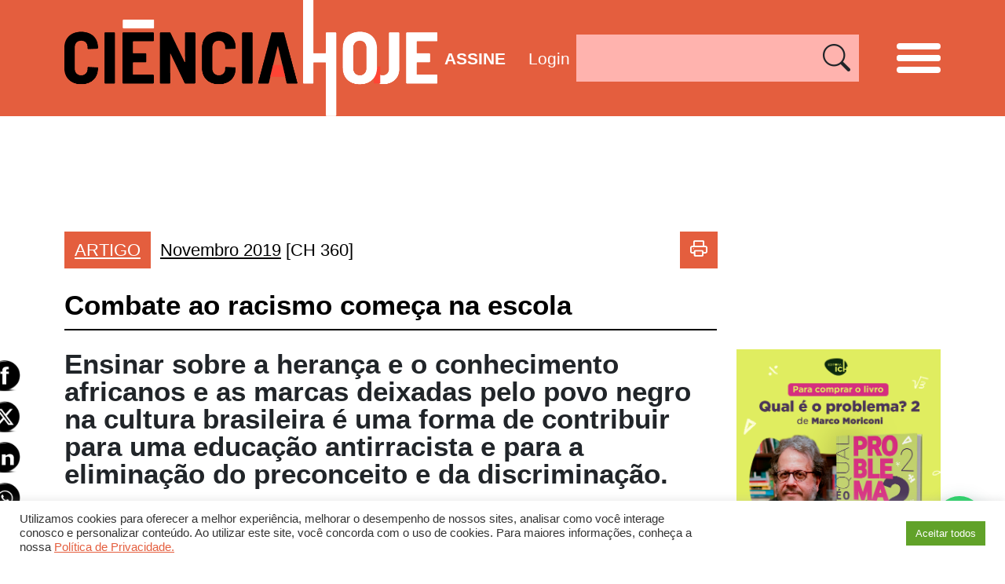

--- FILE ---
content_type: text/html; charset=UTF-8
request_url: https://www.cienciahoje.org.br/artigo/combate-ao-racismo-comeca-na-escola/
body_size: 48542
content:
<!DOCTYPE html>
<html lang="pt-br">

<head>
    <meta charset="UTF-8">
    <meta name="viewport" content="width=device-width, initial-scale=1, shrink-to-fit=no">

            <meta property="og:url" content="https://www.cienciahoje.org.br/artigo/combate-ao-racismo-comeca-na-escola/" />
        <meta property="og:type" content="article" />
        <meta property="og:title" content="Combate ao racismo começa na escola" />
        <meta property="og:description" content="Ensinar sobre a herança e o conhecimento africanos e as marcas deixadas pelo povo negro na cultura brasileira é uma forma de contribuir para uma educação antirracista e para a eliminação do preconceito e da discriminação" />
        <meta property="og:image" content="https://www.cienciahoje.org.br/wp-content/uploads/2019/12/WhatsApp-Image-2019-12-09-at-2.04.19-PM-1-300x150.jpeg?6969b266efbd4" />

        <meta name="twitter:card" content="summary_large_image">
        <meta name="twitter:title" content="Combate ao racismo começa na escola">
        <meta name="twitter:description" content="Ensinar sobre a herança e o conhecimento africanos e as marcas deixadas pelo povo negro na cultura brasileira é uma forma de contribuir para uma educação antirracista e para a eliminação do preconceito e da discriminação">
        <meta name="twitter:image" content="https://www.cienciahoje.org.br/wp-content/uploads/2019/12/WhatsApp-Image-2019-12-09-at-2.04.19-PM-1-300x150.jpeg?6969b266f04a5" />
    

    <link rel="shortcut icon" type="image/x-icon" href="https://www.cienciahoje.org.br/wp-content/themes/cienciahoje-wp/images/favicon.png" />
    <!-- Global site tag (gtag.js) - Google Analytics -->
<script async src="https://www.googletagmanager.com/gtag/js?id=G-RFFR2F1F4N"></script>
<script>
  window.dataLayer = window.dataLayer || [];
  function gtag(){dataLayer.push(arguments);}
  gtag('js', new Date());

  gtag('config', 'G-RFFR2F1F4N');
</script>    <!-- Google Tag Manager -->
    <script>
        (function(w, d, s, l, i) {
            w[l] = w[l] || [];
            w[l].push({
                'gtm.start': new Date().getTime(),
                event: 'gtm.js'
            });
            var f = d.getElementsByTagName(s)[0],
                j = d.createElement(s),
                dl = l != 'dataLayer' ? '&l=' + l : '';
            j.async = true;
            j.src =
                'https://www.googletagmanager.com/gtm.js?id=' + i + dl;
            f.parentNode.insertBefore(j, f);
        })(window, document, 'script', 'dataLayer', 'GTM-5WQW7DR');
    </script>
    <!-- End Google Tag Manager -->
    <meta name='robots' content='index, follow, max-image-preview:large, max-snippet:-1, max-video-preview:-1' />
	<style>img:is([sizes="auto" i], [sizes^="auto," i]) { contain-intrinsic-size: 3000px 1500px }</style>
	
	<!-- This site is optimized with the Yoast SEO plugin v24.7 - https://yoast.com/wordpress/plugins/seo/ -->
	<link rel="canonical" href="https://cienciahoje.org.br/artigo/combate-ao-racismo-comeca-na-escola/" />
	<meta property="og:locale" content="pt_BR" />
	<meta property="og:type" content="article" />
	<meta property="og:title" content="Combate ao racismo começa na escola - Ciência Hoje" />
	<meta property="og:description" content="Ensinar sobre a herança e o conhecimento africanos e as marcas deixadas pelo povo negro na cultura brasileira é uma forma de contribuir para uma educação antirracista e para a eliminação do preconceito e da discriminação" />
	<meta property="og:url" content="https://cienciahoje.org.br/artigo/combate-ao-racismo-comeca-na-escola/" />
	<meta property="og:site_name" content="Ciência Hoje" />
	<meta property="article:publisher" content="https://www.facebook.com/cienciahoje" />
	<meta property="article:modified_time" content="2022-07-21T21:22:31+00:00" />
	<meta property="og:image" content="https://cienciahoje.org.br/wp-content/uploads/2019/12/WhatsApp-Image-2019-12-09-at-2.04.19-PM-1.jpeg" />
	<meta property="og:image:width" content="1280" />
	<meta property="og:image:height" content="640" />
	<meta property="og:image:type" content="image/jpeg" />
	<meta name="twitter:card" content="summary_large_image" />
	<meta name="twitter:site" content="@cienciahoje" />
	<meta name="twitter:label1" content="Est. tempo de leitura" />
	<meta name="twitter:data1" content="12 minutos" />
	<script type="application/ld+json" class="yoast-schema-graph">{"@context":"https://schema.org","@graph":[{"@type":"WebPage","@id":"https://cienciahoje.org.br/artigo/combate-ao-racismo-comeca-na-escola/","url":"https://cienciahoje.org.br/artigo/combate-ao-racismo-comeca-na-escola/","name":"Combate ao racismo começa na escola - Ciência Hoje","isPartOf":{"@id":"https://cienciahoje.org.br/#website"},"primaryImageOfPage":{"@id":"https://cienciahoje.org.br/artigo/combate-ao-racismo-comeca-na-escola/#primaryimage"},"image":{"@id":"https://cienciahoje.org.br/artigo/combate-ao-racismo-comeca-na-escola/#primaryimage"},"thumbnailUrl":"https://www.cienciahoje.org.br/wp-content/uploads/2019/12/WhatsApp-Image-2019-12-09-at-2.04.19-PM-1.jpeg","datePublished":"2019-12-12T17:33:36+00:00","dateModified":"2022-07-21T21:22:31+00:00","breadcrumb":{"@id":"https://cienciahoje.org.br/artigo/combate-ao-racismo-comeca-na-escola/#breadcrumb"},"inLanguage":"pt-BR","potentialAction":[{"@type":"ReadAction","target":["https://cienciahoje.org.br/artigo/combate-ao-racismo-comeca-na-escola/"]}]},{"@type":"ImageObject","inLanguage":"pt-BR","@id":"https://cienciahoje.org.br/artigo/combate-ao-racismo-comeca-na-escola/#primaryimage","url":"https://www.cienciahoje.org.br/wp-content/uploads/2019/12/WhatsApp-Image-2019-12-09-at-2.04.19-PM-1.jpeg","contentUrl":"https://www.cienciahoje.org.br/wp-content/uploads/2019/12/WhatsApp-Image-2019-12-09-at-2.04.19-PM-1.jpeg","width":1280,"height":640},{"@type":"BreadcrumbList","@id":"https://cienciahoje.org.br/artigo/combate-ao-racismo-comeca-na-escola/#breadcrumb","itemListElement":[{"@type":"ListItem","position":1,"name":"Home","item":"https://cienciahoje.org.br/"},{"@type":"ListItem","position":2,"name":"360","item":"https://cienciahoje.org.br/edicao/360/"},{"@type":"ListItem","position":3,"name":"Combate ao racismo começa na escola"}]},{"@type":"WebSite","@id":"https://cienciahoje.org.br/#website","url":"https://cienciahoje.org.br/","name":"Ciência Hoje","description":"Site da Revista Ciência Hoje","publisher":{"@id":"https://cienciahoje.org.br/#organization"},"potentialAction":[{"@type":"SearchAction","target":{"@type":"EntryPoint","urlTemplate":"https://cienciahoje.org.br/?s={search_term_string}"},"query-input":{"@type":"PropertyValueSpecification","valueRequired":true,"valueName":"search_term_string"}}],"inLanguage":"pt-BR"},{"@type":"Organization","@id":"https://cienciahoje.org.br/#organization","name":"Ciência Hoje","url":"https://cienciahoje.org.br/","logo":{"@type":"ImageObject","inLanguage":"pt-BR","@id":"https://cienciahoje.org.br/#/schema/logo/image/","url":"https://cienciahoje.org.br/wp-content/uploads/2019/12/logo_instituto2.png","contentUrl":"https://cienciahoje.org.br/wp-content/uploads/2019/12/logo_instituto2.png","width":676,"height":630,"caption":"Ciência Hoje"},"image":{"@id":"https://cienciahoje.org.br/#/schema/logo/image/"},"sameAs":["https://www.facebook.com/cienciahoje","https://x.com/cienciahoje","https://www.instagram.com/ciencia_hoje/","https://www.youtube.com/channel/UCaVd2ceTlZnJGzS8qMUmDKg"]}]}</script>
	<!-- / Yoast SEO plugin. -->


<link rel="alternate" type="application/rss+xml" title="Feed de comentários para Ciência Hoje &raquo; Combate ao racismo começa na escola" href="https://www.cienciahoje.org.br/artigo/combate-ao-racismo-comeca-na-escola/feed/" />
<script type="text/javascript">
/* <![CDATA[ */
window._wpemojiSettings = {"baseUrl":"https:\/\/s.w.org\/images\/core\/emoji\/15.0.3\/72x72\/","ext":".png","svgUrl":"https:\/\/s.w.org\/images\/core\/emoji\/15.0.3\/svg\/","svgExt":".svg","source":{"concatemoji":"https:\/\/www.cienciahoje.org.br\/wp-includes\/js\/wp-emoji-release.min.js?ver=89c0070808cc01f13ccb11293bfceac3"}};
/*! This file is auto-generated */
!function(i,n){var o,s,e;function c(e){try{var t={supportTests:e,timestamp:(new Date).valueOf()};sessionStorage.setItem(o,JSON.stringify(t))}catch(e){}}function p(e,t,n){e.clearRect(0,0,e.canvas.width,e.canvas.height),e.fillText(t,0,0);var t=new Uint32Array(e.getImageData(0,0,e.canvas.width,e.canvas.height).data),r=(e.clearRect(0,0,e.canvas.width,e.canvas.height),e.fillText(n,0,0),new Uint32Array(e.getImageData(0,0,e.canvas.width,e.canvas.height).data));return t.every(function(e,t){return e===r[t]})}function u(e,t,n){switch(t){case"flag":return n(e,"\ud83c\udff3\ufe0f\u200d\u26a7\ufe0f","\ud83c\udff3\ufe0f\u200b\u26a7\ufe0f")?!1:!n(e,"\ud83c\uddfa\ud83c\uddf3","\ud83c\uddfa\u200b\ud83c\uddf3")&&!n(e,"\ud83c\udff4\udb40\udc67\udb40\udc62\udb40\udc65\udb40\udc6e\udb40\udc67\udb40\udc7f","\ud83c\udff4\u200b\udb40\udc67\u200b\udb40\udc62\u200b\udb40\udc65\u200b\udb40\udc6e\u200b\udb40\udc67\u200b\udb40\udc7f");case"emoji":return!n(e,"\ud83d\udc26\u200d\u2b1b","\ud83d\udc26\u200b\u2b1b")}return!1}function f(e,t,n){var r="undefined"!=typeof WorkerGlobalScope&&self instanceof WorkerGlobalScope?new OffscreenCanvas(300,150):i.createElement("canvas"),a=r.getContext("2d",{willReadFrequently:!0}),o=(a.textBaseline="top",a.font="600 32px Arial",{});return e.forEach(function(e){o[e]=t(a,e,n)}),o}function t(e){var t=i.createElement("script");t.src=e,t.defer=!0,i.head.appendChild(t)}"undefined"!=typeof Promise&&(o="wpEmojiSettingsSupports",s=["flag","emoji"],n.supports={everything:!0,everythingExceptFlag:!0},e=new Promise(function(e){i.addEventListener("DOMContentLoaded",e,{once:!0})}),new Promise(function(t){var n=function(){try{var e=JSON.parse(sessionStorage.getItem(o));if("object"==typeof e&&"number"==typeof e.timestamp&&(new Date).valueOf()<e.timestamp+604800&&"object"==typeof e.supportTests)return e.supportTests}catch(e){}return null}();if(!n){if("undefined"!=typeof Worker&&"undefined"!=typeof OffscreenCanvas&&"undefined"!=typeof URL&&URL.createObjectURL&&"undefined"!=typeof Blob)try{var e="postMessage("+f.toString()+"("+[JSON.stringify(s),u.toString(),p.toString()].join(",")+"));",r=new Blob([e],{type:"text/javascript"}),a=new Worker(URL.createObjectURL(r),{name:"wpTestEmojiSupports"});return void(a.onmessage=function(e){c(n=e.data),a.terminate(),t(n)})}catch(e){}c(n=f(s,u,p))}t(n)}).then(function(e){for(var t in e)n.supports[t]=e[t],n.supports.everything=n.supports.everything&&n.supports[t],"flag"!==t&&(n.supports.everythingExceptFlag=n.supports.everythingExceptFlag&&n.supports[t]);n.supports.everythingExceptFlag=n.supports.everythingExceptFlag&&!n.supports.flag,n.DOMReady=!1,n.readyCallback=function(){n.DOMReady=!0}}).then(function(){return e}).then(function(){var e;n.supports.everything||(n.readyCallback(),(e=n.source||{}).concatemoji?t(e.concatemoji):e.wpemoji&&e.twemoji&&(t(e.twemoji),t(e.wpemoji)))}))}((window,document),window._wpemojiSettings);
/* ]]> */
</script>

<style id='wp-emoji-styles-inline-css' type='text/css'>

	img.wp-smiley, img.emoji {
		display: inline !important;
		border: none !important;
		box-shadow: none !important;
		height: 1em !important;
		width: 1em !important;
		margin: 0 0.07em !important;
		vertical-align: -0.1em !important;
		background: none !important;
		padding: 0 !important;
	}
</style>
<link rel='stylesheet' id='wp-block-library-css' href='https://www.cienciahoje.org.br/wp-includes/css/dist/block-library/style.min.css?ver=89c0070808cc01f13ccb11293bfceac3' type='text/css' media='all' />
<style id='joinchat-button-style-inline-css' type='text/css'>
.wp-block-joinchat-button{border:none!important;text-align:center}.wp-block-joinchat-button figure{display:table;margin:0 auto;padding:0}.wp-block-joinchat-button figcaption{font:normal normal 400 .6em/2em var(--wp--preset--font-family--system-font,sans-serif);margin:0;padding:0}.wp-block-joinchat-button .joinchat-button__qr{background-color:#fff;border:6px solid #25d366;border-radius:30px;box-sizing:content-box;display:block;height:200px;margin:auto;overflow:hidden;padding:10px;width:200px}.wp-block-joinchat-button .joinchat-button__qr canvas,.wp-block-joinchat-button .joinchat-button__qr img{display:block;margin:auto}.wp-block-joinchat-button .joinchat-button__link{align-items:center;background-color:#25d366;border:6px solid #25d366;border-radius:30px;display:inline-flex;flex-flow:row nowrap;justify-content:center;line-height:1.25em;margin:0 auto;text-decoration:none}.wp-block-joinchat-button .joinchat-button__link:before{background:transparent var(--joinchat-ico) no-repeat center;background-size:100%;content:"";display:block;height:1.5em;margin:-.75em .75em -.75em 0;width:1.5em}.wp-block-joinchat-button figure+.joinchat-button__link{margin-top:10px}@media (orientation:landscape)and (min-height:481px),(orientation:portrait)and (min-width:481px){.wp-block-joinchat-button.joinchat-button--qr-only figure+.joinchat-button__link{display:none}}@media (max-width:480px),(orientation:landscape)and (max-height:480px){.wp-block-joinchat-button figure{display:none}}

</style>
<style id='classic-theme-styles-inline-css' type='text/css'>
/*! This file is auto-generated */
.wp-block-button__link{color:#fff;background-color:#32373c;border-radius:9999px;box-shadow:none;text-decoration:none;padding:calc(.667em + 2px) calc(1.333em + 2px);font-size:1.125em}.wp-block-file__button{background:#32373c;color:#fff;text-decoration:none}
</style>
<style id='global-styles-inline-css' type='text/css'>
:root{--wp--preset--aspect-ratio--square: 1;--wp--preset--aspect-ratio--4-3: 4/3;--wp--preset--aspect-ratio--3-4: 3/4;--wp--preset--aspect-ratio--3-2: 3/2;--wp--preset--aspect-ratio--2-3: 2/3;--wp--preset--aspect-ratio--16-9: 16/9;--wp--preset--aspect-ratio--9-16: 9/16;--wp--preset--color--black: #000000;--wp--preset--color--cyan-bluish-gray: #abb8c3;--wp--preset--color--white: #ffffff;--wp--preset--color--pale-pink: #f78da7;--wp--preset--color--vivid-red: #cf2e2e;--wp--preset--color--luminous-vivid-orange: #ff6900;--wp--preset--color--luminous-vivid-amber: #fcb900;--wp--preset--color--light-green-cyan: #7bdcb5;--wp--preset--color--vivid-green-cyan: #00d084;--wp--preset--color--pale-cyan-blue: #8ed1fc;--wp--preset--color--vivid-cyan-blue: #0693e3;--wp--preset--color--vivid-purple: #9b51e0;--wp--preset--gradient--vivid-cyan-blue-to-vivid-purple: linear-gradient(135deg,rgba(6,147,227,1) 0%,rgb(155,81,224) 100%);--wp--preset--gradient--light-green-cyan-to-vivid-green-cyan: linear-gradient(135deg,rgb(122,220,180) 0%,rgb(0,208,130) 100%);--wp--preset--gradient--luminous-vivid-amber-to-luminous-vivid-orange: linear-gradient(135deg,rgba(252,185,0,1) 0%,rgba(255,105,0,1) 100%);--wp--preset--gradient--luminous-vivid-orange-to-vivid-red: linear-gradient(135deg,rgba(255,105,0,1) 0%,rgb(207,46,46) 100%);--wp--preset--gradient--very-light-gray-to-cyan-bluish-gray: linear-gradient(135deg,rgb(238,238,238) 0%,rgb(169,184,195) 100%);--wp--preset--gradient--cool-to-warm-spectrum: linear-gradient(135deg,rgb(74,234,220) 0%,rgb(151,120,209) 20%,rgb(207,42,186) 40%,rgb(238,44,130) 60%,rgb(251,105,98) 80%,rgb(254,248,76) 100%);--wp--preset--gradient--blush-light-purple: linear-gradient(135deg,rgb(255,206,236) 0%,rgb(152,150,240) 100%);--wp--preset--gradient--blush-bordeaux: linear-gradient(135deg,rgb(254,205,165) 0%,rgb(254,45,45) 50%,rgb(107,0,62) 100%);--wp--preset--gradient--luminous-dusk: linear-gradient(135deg,rgb(255,203,112) 0%,rgb(199,81,192) 50%,rgb(65,88,208) 100%);--wp--preset--gradient--pale-ocean: linear-gradient(135deg,rgb(255,245,203) 0%,rgb(182,227,212) 50%,rgb(51,167,181) 100%);--wp--preset--gradient--electric-grass: linear-gradient(135deg,rgb(202,248,128) 0%,rgb(113,206,126) 100%);--wp--preset--gradient--midnight: linear-gradient(135deg,rgb(2,3,129) 0%,rgb(40,116,252) 100%);--wp--preset--font-size--small: 13px;--wp--preset--font-size--medium: 20px;--wp--preset--font-size--large: 36px;--wp--preset--font-size--x-large: 42px;--wp--preset--spacing--20: 0.44rem;--wp--preset--spacing--30: 0.67rem;--wp--preset--spacing--40: 1rem;--wp--preset--spacing--50: 1.5rem;--wp--preset--spacing--60: 2.25rem;--wp--preset--spacing--70: 3.38rem;--wp--preset--spacing--80: 5.06rem;--wp--preset--shadow--natural: 6px 6px 9px rgba(0, 0, 0, 0.2);--wp--preset--shadow--deep: 12px 12px 50px rgba(0, 0, 0, 0.4);--wp--preset--shadow--sharp: 6px 6px 0px rgba(0, 0, 0, 0.2);--wp--preset--shadow--outlined: 6px 6px 0px -3px rgba(255, 255, 255, 1), 6px 6px rgba(0, 0, 0, 1);--wp--preset--shadow--crisp: 6px 6px 0px rgba(0, 0, 0, 1);}:where(.is-layout-flex){gap: 0.5em;}:where(.is-layout-grid){gap: 0.5em;}body .is-layout-flex{display: flex;}.is-layout-flex{flex-wrap: wrap;align-items: center;}.is-layout-flex > :is(*, div){margin: 0;}body .is-layout-grid{display: grid;}.is-layout-grid > :is(*, div){margin: 0;}:where(.wp-block-columns.is-layout-flex){gap: 2em;}:where(.wp-block-columns.is-layout-grid){gap: 2em;}:where(.wp-block-post-template.is-layout-flex){gap: 1.25em;}:where(.wp-block-post-template.is-layout-grid){gap: 1.25em;}.has-black-color{color: var(--wp--preset--color--black) !important;}.has-cyan-bluish-gray-color{color: var(--wp--preset--color--cyan-bluish-gray) !important;}.has-white-color{color: var(--wp--preset--color--white) !important;}.has-pale-pink-color{color: var(--wp--preset--color--pale-pink) !important;}.has-vivid-red-color{color: var(--wp--preset--color--vivid-red) !important;}.has-luminous-vivid-orange-color{color: var(--wp--preset--color--luminous-vivid-orange) !important;}.has-luminous-vivid-amber-color{color: var(--wp--preset--color--luminous-vivid-amber) !important;}.has-light-green-cyan-color{color: var(--wp--preset--color--light-green-cyan) !important;}.has-vivid-green-cyan-color{color: var(--wp--preset--color--vivid-green-cyan) !important;}.has-pale-cyan-blue-color{color: var(--wp--preset--color--pale-cyan-blue) !important;}.has-vivid-cyan-blue-color{color: var(--wp--preset--color--vivid-cyan-blue) !important;}.has-vivid-purple-color{color: var(--wp--preset--color--vivid-purple) !important;}.has-black-background-color{background-color: var(--wp--preset--color--black) !important;}.has-cyan-bluish-gray-background-color{background-color: var(--wp--preset--color--cyan-bluish-gray) !important;}.has-white-background-color{background-color: var(--wp--preset--color--white) !important;}.has-pale-pink-background-color{background-color: var(--wp--preset--color--pale-pink) !important;}.has-vivid-red-background-color{background-color: var(--wp--preset--color--vivid-red) !important;}.has-luminous-vivid-orange-background-color{background-color: var(--wp--preset--color--luminous-vivid-orange) !important;}.has-luminous-vivid-amber-background-color{background-color: var(--wp--preset--color--luminous-vivid-amber) !important;}.has-light-green-cyan-background-color{background-color: var(--wp--preset--color--light-green-cyan) !important;}.has-vivid-green-cyan-background-color{background-color: var(--wp--preset--color--vivid-green-cyan) !important;}.has-pale-cyan-blue-background-color{background-color: var(--wp--preset--color--pale-cyan-blue) !important;}.has-vivid-cyan-blue-background-color{background-color: var(--wp--preset--color--vivid-cyan-blue) !important;}.has-vivid-purple-background-color{background-color: var(--wp--preset--color--vivid-purple) !important;}.has-black-border-color{border-color: var(--wp--preset--color--black) !important;}.has-cyan-bluish-gray-border-color{border-color: var(--wp--preset--color--cyan-bluish-gray) !important;}.has-white-border-color{border-color: var(--wp--preset--color--white) !important;}.has-pale-pink-border-color{border-color: var(--wp--preset--color--pale-pink) !important;}.has-vivid-red-border-color{border-color: var(--wp--preset--color--vivid-red) !important;}.has-luminous-vivid-orange-border-color{border-color: var(--wp--preset--color--luminous-vivid-orange) !important;}.has-luminous-vivid-amber-border-color{border-color: var(--wp--preset--color--luminous-vivid-amber) !important;}.has-light-green-cyan-border-color{border-color: var(--wp--preset--color--light-green-cyan) !important;}.has-vivid-green-cyan-border-color{border-color: var(--wp--preset--color--vivid-green-cyan) !important;}.has-pale-cyan-blue-border-color{border-color: var(--wp--preset--color--pale-cyan-blue) !important;}.has-vivid-cyan-blue-border-color{border-color: var(--wp--preset--color--vivid-cyan-blue) !important;}.has-vivid-purple-border-color{border-color: var(--wp--preset--color--vivid-purple) !important;}.has-vivid-cyan-blue-to-vivid-purple-gradient-background{background: var(--wp--preset--gradient--vivid-cyan-blue-to-vivid-purple) !important;}.has-light-green-cyan-to-vivid-green-cyan-gradient-background{background: var(--wp--preset--gradient--light-green-cyan-to-vivid-green-cyan) !important;}.has-luminous-vivid-amber-to-luminous-vivid-orange-gradient-background{background: var(--wp--preset--gradient--luminous-vivid-amber-to-luminous-vivid-orange) !important;}.has-luminous-vivid-orange-to-vivid-red-gradient-background{background: var(--wp--preset--gradient--luminous-vivid-orange-to-vivid-red) !important;}.has-very-light-gray-to-cyan-bluish-gray-gradient-background{background: var(--wp--preset--gradient--very-light-gray-to-cyan-bluish-gray) !important;}.has-cool-to-warm-spectrum-gradient-background{background: var(--wp--preset--gradient--cool-to-warm-spectrum) !important;}.has-blush-light-purple-gradient-background{background: var(--wp--preset--gradient--blush-light-purple) !important;}.has-blush-bordeaux-gradient-background{background: var(--wp--preset--gradient--blush-bordeaux) !important;}.has-luminous-dusk-gradient-background{background: var(--wp--preset--gradient--luminous-dusk) !important;}.has-pale-ocean-gradient-background{background: var(--wp--preset--gradient--pale-ocean) !important;}.has-electric-grass-gradient-background{background: var(--wp--preset--gradient--electric-grass) !important;}.has-midnight-gradient-background{background: var(--wp--preset--gradient--midnight) !important;}.has-small-font-size{font-size: var(--wp--preset--font-size--small) !important;}.has-medium-font-size{font-size: var(--wp--preset--font-size--medium) !important;}.has-large-font-size{font-size: var(--wp--preset--font-size--large) !important;}.has-x-large-font-size{font-size: var(--wp--preset--font-size--x-large) !important;}
:where(.wp-block-post-template.is-layout-flex){gap: 1.25em;}:where(.wp-block-post-template.is-layout-grid){gap: 1.25em;}
:where(.wp-block-columns.is-layout-flex){gap: 2em;}:where(.wp-block-columns.is-layout-grid){gap: 2em;}
:root :where(.wp-block-pullquote){font-size: 1.5em;line-height: 1.6;}
</style>
<link rel='stylesheet' id='cookie-law-info-css' href='https://www.cienciahoje.org.br/wp-content/plugins/cookie-law-info/legacy/public/css/cookie-law-info-public.css?ver=3.2.9' type='text/css' media='all' />
<link rel='stylesheet' id='cookie-law-info-gdpr-css' href='https://www.cienciahoje.org.br/wp-content/plugins/cookie-law-info/legacy/public/css/cookie-law-info-gdpr.css?ver=3.2.9' type='text/css' media='all' />
<link rel='stylesheet' id='uig-viewercss-css' href='https://www.cienciahoje.org.br/wp-content/plugins/ultimate-image-gallery/assets/css/viewer.css?ver=89c0070808cc01f13ccb11293bfceac3' type='text/css' media='all' />
<link rel='stylesheet' id='uig-styles-css' href='https://www.cienciahoje.org.br/wp-content/plugins/ultimate-image-gallery/assets/css/styles.css?ver=89c0070808cc01f13ccb11293bfceac3' type='text/css' media='all' />
<link rel='stylesheet' id='SFSImainCss-css' href='https://www.cienciahoje.org.br/wp-content/plugins/ultimate-social-media-icons/css/sfsi-style.css?ver=2.9.5' type='text/css' media='all' />
<link rel='stylesheet' id='woocommerce-layout-css' href='https://www.cienciahoje.org.br/wp-content/plugins/woocommerce/assets/css/woocommerce-layout.css?ver=10.3.7' type='text/css' media='all' />
<link rel='stylesheet' id='woocommerce-smallscreen-css' href='https://www.cienciahoje.org.br/wp-content/plugins/woocommerce/assets/css/woocommerce-smallscreen.css?ver=10.3.7' type='text/css' media='only screen and (max-width: 768px)' />
<link rel='stylesheet' id='woocommerce-general-css' href='https://www.cienciahoje.org.br/wp-content/plugins/woocommerce/assets/css/woocommerce.css?ver=10.3.7' type='text/css' media='all' />
<style id='woocommerce-inline-inline-css' type='text/css'>
.woocommerce form .form-row .required { visibility: visible; }
</style>
<link rel='stylesheet' id='if-menu-site-css-css' href='https://www.cienciahoje.org.br/wp-content/plugins/if-menu/assets/if-menu-site.css?ver=89c0070808cc01f13ccb11293bfceac3' type='text/css' media='all' />
<link rel='stylesheet' id='brands-styles-css' href='https://www.cienciahoje.org.br/wp-content/plugins/woocommerce/assets/css/brands.css?ver=10.3.7' type='text/css' media='all' />
<style id='akismet-widget-style-inline-css' type='text/css'>

			.a-stats {
				--akismet-color-mid-green: #357b49;
				--akismet-color-white: #fff;
				--akismet-color-light-grey: #f6f7f7;

				max-width: 350px;
				width: auto;
			}

			.a-stats * {
				all: unset;
				box-sizing: border-box;
			}

			.a-stats strong {
				font-weight: 600;
			}

			.a-stats a.a-stats__link,
			.a-stats a.a-stats__link:visited,
			.a-stats a.a-stats__link:active {
				background: var(--akismet-color-mid-green);
				border: none;
				box-shadow: none;
				border-radius: 8px;
				color: var(--akismet-color-white);
				cursor: pointer;
				display: block;
				font-family: -apple-system, BlinkMacSystemFont, 'Segoe UI', 'Roboto', 'Oxygen-Sans', 'Ubuntu', 'Cantarell', 'Helvetica Neue', sans-serif;
				font-weight: 500;
				padding: 12px;
				text-align: center;
				text-decoration: none;
				transition: all 0.2s ease;
			}

			/* Extra specificity to deal with TwentyTwentyOne focus style */
			.widget .a-stats a.a-stats__link:focus {
				background: var(--akismet-color-mid-green);
				color: var(--akismet-color-white);
				text-decoration: none;
			}

			.a-stats a.a-stats__link:hover {
				filter: brightness(110%);
				box-shadow: 0 4px 12px rgba(0, 0, 0, 0.06), 0 0 2px rgba(0, 0, 0, 0.16);
			}

			.a-stats .count {
				color: var(--akismet-color-white);
				display: block;
				font-size: 1.5em;
				line-height: 1.4;
				padding: 0 13px;
				white-space: nowrap;
			}
		
</style>
<link rel='stylesheet' id='newsletter-css' href='https://www.cienciahoje.org.br/wp-content/plugins/newsletter/style.css?ver=8.7.5' type='text/css' media='all' />
<link rel='stylesheet' id='theme_style-css' href='https://www.cienciahoje.org.br/wp-content/themes/cienciahoje-wp/css/style.css?rand=7170&#038;ver=89c0070808cc01f13ccb11293bfceac3' type='text/css' media='all' />
<link rel='stylesheet' id='js_composer_front-css' href='https://www.cienciahoje.org.br/wp-content/plugins/js_composer/assets/css/js_composer.min.css?ver=6.9.0' type='text/css' media='all' />
<script type="text/javascript" src="https://www.cienciahoje.org.br/wp-includes/js/jquery/jquery.min.js?ver=3.7.1" id="jquery-core-js"></script>
<script type="text/javascript" src="https://www.cienciahoje.org.br/wp-includes/js/jquery/jquery-migrate.min.js?ver=3.4.1" id="jquery-migrate-js"></script>
<script type="text/javascript" id="cookie-law-info-js-extra">
/* <![CDATA[ */
var Cli_Data = {"nn_cookie_ids":[],"cookielist":[],"non_necessary_cookies":[],"ccpaEnabled":"","ccpaRegionBased":"","ccpaBarEnabled":"","strictlyEnabled":["necessary","obligatoire"],"ccpaType":"gdpr","js_blocking":"1","custom_integration":"","triggerDomRefresh":"","secure_cookies":""};
var cli_cookiebar_settings = {"animate_speed_hide":"500","animate_speed_show":"500","background":"#FFF","border":"#b1a6a6c2","border_on":"","button_1_button_colour":"#61a229","button_1_button_hover":"#4e8221","button_1_link_colour":"#fff","button_1_as_button":"1","button_1_new_win":"","button_2_button_colour":"#333","button_2_button_hover":"#292929","button_2_link_colour":"#444","button_2_as_button":"","button_2_hidebar":"","button_3_button_colour":"#dedfe0","button_3_button_hover":"#b2b2b3","button_3_link_colour":"#333333","button_3_as_button":"1","button_3_new_win":"","button_4_button_colour":"#dedfe0","button_4_button_hover":"#b2b2b3","button_4_link_colour":"#333333","button_4_as_button":"1","button_7_button_colour":"#61a229","button_7_button_hover":"#4e8221","button_7_link_colour":"#fff","button_7_as_button":"1","button_7_new_win":"","font_family":"inherit","header_fix":"","notify_animate_hide":"1","notify_animate_show":"","notify_div_id":"#cookie-law-info-bar","notify_position_horizontal":"right","notify_position_vertical":"bottom","scroll_close":"","scroll_close_reload":"","accept_close_reload":"","reject_close_reload":"","showagain_tab":"","showagain_background":"#fff","showagain_border":"#000","showagain_div_id":"#cookie-law-info-again","showagain_x_position":"100px","text":"#333333","show_once_yn":"","show_once":"10000","logging_on":"","as_popup":"","popup_overlay":"1","bar_heading_text":"","cookie_bar_as":"banner","popup_showagain_position":"bottom-right","widget_position":"left"};
var log_object = {"ajax_url":"https:\/\/www.cienciahoje.org.br\/wp-admin\/admin-ajax.php"};
/* ]]> */
</script>
<script type="text/javascript" src="https://www.cienciahoje.org.br/wp-content/plugins/cookie-law-info/legacy/public/js/cookie-law-info-public.js?ver=3.2.9" id="cookie-law-info-js"></script>
<script type="text/javascript" src="https://www.cienciahoje.org.br/wp-content/plugins/revslider/public/assets/js/rbtools.min.js?ver=6.5.18" async id="tp-tools-js"></script>
<script type="text/javascript" src="https://www.cienciahoje.org.br/wp-content/plugins/revslider/public/assets/js/rs6.min.js?ver=6.5.25" async id="revmin-js"></script>
<script type="text/javascript" src="https://www.cienciahoje.org.br/wp-content/plugins/woocommerce/assets/js/jquery-blockui/jquery.blockUI.min.js?ver=2.7.0-wc.10.3.7" id="wc-jquery-blockui-js" data-wp-strategy="defer"></script>
<script type="text/javascript" id="wc-add-to-cart-js-extra">
/* <![CDATA[ */
var wc_add_to_cart_params = {"ajax_url":"\/wp-admin\/admin-ajax.php","wc_ajax_url":"\/?wc-ajax=%%endpoint%%","i18n_view_cart":"Ver carrinho","cart_url":"https:\/\/www.cienciahoje.org.br\/cart\/","is_cart":"","cart_redirect_after_add":"yes"};
/* ]]> */
</script>
<script type="text/javascript" src="https://www.cienciahoje.org.br/wp-content/plugins/woocommerce/assets/js/frontend/add-to-cart.min.js?ver=10.3.7" id="wc-add-to-cart-js" data-wp-strategy="defer"></script>
<script type="text/javascript" src="https://www.cienciahoje.org.br/wp-content/plugins/woocommerce/assets/js/js-cookie/js.cookie.min.js?ver=2.1.4-wc.10.3.7" id="wc-js-cookie-js" defer="defer" data-wp-strategy="defer"></script>
<script type="text/javascript" id="woocommerce-js-extra">
/* <![CDATA[ */
var woocommerce_params = {"ajax_url":"\/wp-admin\/admin-ajax.php","wc_ajax_url":"\/?wc-ajax=%%endpoint%%","i18n_password_show":"Mostrar senha","i18n_password_hide":"Ocultar senha"};
/* ]]> */
</script>
<script type="text/javascript" src="https://www.cienciahoje.org.br/wp-content/plugins/woocommerce/assets/js/frontend/woocommerce.min.js?ver=10.3.7" id="woocommerce-js" defer="defer" data-wp-strategy="defer"></script>
<script type="text/javascript" src="https://www.cienciahoje.org.br/wp-content/plugins/js_composer/assets/js/vendors/woocommerce-add-to-cart.js?ver=6.9.0" id="vc_woocommerce-add-to-cart-js-js"></script>
<script type="text/javascript" src="https://www.cienciahoje.org.br/wp-content/themes/cienciahoje-wp/js/bootstrap.bundle.min.js?ver=89c0070808cc01f13ccb11293bfceac3" id="script_bootstrap-js"></script>
<script type="text/javascript" src="https://www.cienciahoje.org.br/wp-content/themes/cienciahoje-wp/js/lodash.min.js?ver=89c0070808cc01f13ccb11293bfceac3" id="script_loadash-js"></script>
<script type="text/javascript" src="https://www.cienciahoje.org.br/wp-content/themes/cienciahoje-wp/js/jquery.mask.min.js?ver=89c0070808cc01f13ccb11293bfceac3" id="script_mask-js"></script>
<script type="text/javascript" src="https://www.cienciahoje.org.br/wp-content/themes/cienciahoje-wp/js/jquery.marquee.min.js?ver=89c0070808cc01f13ccb11293bfceac3" id="script_marquee-js"></script>
<script type="text/javascript" src="https://www.cienciahoje.org.br/wp-content/themes/cienciahoje-wp/js/axios.min.js?ver=89c0070808cc01f13ccb11293bfceac3" id="script_axios-js"></script>
<script type="text/javascript" src="https://www.cienciahoje.org.br/wp-content/themes/cienciahoje-wp/js/vue.js?ver=89c0070808cc01f13ccb11293bfceac3" id="script_vuejs-js"></script>
<script type="text/javascript" src="https://www.cienciahoje.org.br/wp-content/themes/cienciahoje-wp/js/app.js?rand=3963&amp;ver=89c0070808cc01f13ccb11293bfceac3" id="vue_app-js"></script>
<script type="text/javascript" src="https://www.cienciahoje.org.br/wp-content/themes/cienciahoje-wp/js/slick.min.js?ver=89c0070808cc01f13ccb11293bfceac3" id="slick-js"></script>
<script type="text/javascript" src="https://www.cienciahoje.org.br/wp-content/themes/cienciahoje-wp/js/index.js?rand=8220&amp;ver=89c0070808cc01f13ccb11293bfceac3" id="theme_script-js"></script>
<script type="text/javascript" src="https://www.cienciahoje.org.br/wp-content/themes/cienciahoje-wp/js/react/main.js?r=5711&amp;ver=89c0070808cc01f13ccb11293bfceac3" id="react-app-js"></script>
<link rel="https://api.w.org/" href="https://www.cienciahoje.org.br/wp-json/" /><link rel="alternate" title="oEmbed (JSON)" type="application/json+oembed" href="https://www.cienciahoje.org.br/wp-json/oembed/1.0/embed?url=https%3A%2F%2Fwww.cienciahoje.org.br%2Fartigo%2Fcombate-ao-racismo-comeca-na-escola%2F" />
<link rel="alternate" title="oEmbed (XML)" type="text/xml+oembed" href="https://www.cienciahoje.org.br/wp-json/oembed/1.0/embed?url=https%3A%2F%2Fwww.cienciahoje.org.br%2Fartigo%2Fcombate-ao-racismo-comeca-na-escola%2F&#038;format=xml" />
<!-- start Simple Custom CSS and JS -->
<script type="text/javascript">
// JavaScript simples para copiar o código do cupom
document.addEventListener('DOMContentLoaded', function() {
    const copyBtn = document.getElementById('copy-cupom-btn');
    const cupomInput = document.getElementById('cupom-code');

    if (copyBtn && cupomInput) {
        copyBtn.addEventListener('click', function() {
            // Seleciona o texto do input
            cupomInput.select();
            cupomInput.setSelectionRange(0, 99999); // Para dispositivos móveis
            
            try {
                // Tenta usar a API moderna do clipboard
                if (navigator.clipboard) {
                    navigator.clipboard.writeText(cupomInput.value).then(function() {
                        showCopySuccess();
                    }).catch(function() {
                        // Fallback para método antigo
                        document.execCommand('copy');
                        showCopySuccess();
                    });
                } else {
                    // Fallback para navegadores mais antigos
                    document.execCommand('copy');
                    showCopySuccess();
                }
            } catch (err) {
                console.error('Erro ao copiar código:', err);
                showCopyError();
            }
        });
    }

    function showCopySuccess() {
        const originalText = copyBtn.textContent;
        copyBtn.textContent = 'Copiado!';
        copyBtn.classList.add('copied');
        
        setTimeout(function() {
            copyBtn.textContent = originalText;
            copyBtn.classList.remove('copied');
        }, 2000);
    }

    function showCopyError() {
        const originalText = copyBtn.textContent;
        copyBtn.textContent = 'Erro';
        copyBtn.style.backgroundColor = '#dc3545';
        
        setTimeout(function() {
            copyBtn.textContent = originalText;
            copyBtn.style.backgroundColor = '';
        }, 2000);
    }
});</script>
<!-- end Simple Custom CSS and JS -->
<!-- start Simple Custom CSS and JS -->
<script type="text/javascript">
 

document.addEventListener("DOMContentLoaded", function() {
    var imagens = document.getElementsByTagName('img');
    for(var i = 0; i < imagens.length; i++) {
        imagens[i].addEventListener('error', function() {
            this.style.display = 'none';
            // ou this.remove(); para remover completamente do DOM
        });
    }
});</script>
<!-- end Simple Custom CSS and JS -->
<!-- start Simple Custom CSS and JS -->
<style type="text/css">
/* Modal Cupom - Estilo baseado no design da Insider Store */
.modal-cupom {
    position: fixed;
    bottom: 0;
    left: 0;
    right: 0;
    z-index: 9999;
    opacity: 0;
    transform: translateY(100%);
    transition: all 0.3s ease-in-out;
}

.modal-cupom.show {
    opacity: 1;
    transform: translateY(0);
}

.modal-cupom-overlay {
    position: fixed;
    top: 0;
    left: 0;
    right: 0;
    bottom: 0;
    background: rgba(0, 0, 0, 0.5);
    backdrop-filter: blur(4px);
}

.modal-cupom-content {
    position: relative;
    background: #E45E3E;
    margin: 0 16px 16px 16px;
/*     border-radius: 16px; */
    box-shadow: 0 -4px 24px rgba(0, 0, 0, 0.15);
    overflow: hidden;
    max-width: 400px;
    margin-left: auto;
    margin-right: auto;
}

.popmake-close {
    position: absolute;
    top: 12px;
    right: 12px;
    background: rgba(0, 0, 0, 0.1);
    border: none;
    border-radius: 50%;
    width: 32px;
    height: 32px;
    display: flex;
    align-items: center;
    justify-content: center;
    cursor: pointer;
    z-index: 10;
    color: #666;
    transition: all 0.2s ease;
}

.popmake-close i{
	font-size: 18px;
	color:#fff;
}

.popmake-close:hover {
    background: rgba(0, 0, 0, 0.2);
    color: #333;
}

.modal-cupom-header {
    padding: 20px 20px 0 20px;
}

.modal-cupom-logo {
    display: flex;
    align-items: center;
    gap: 12px;
}

.modal-cupom-logo img {
/*     border-radius: 8px; */
    object-fit: cover;
}

.modal-cupom-store-info {
    display: flex;
    flex-direction: column;
    gap: 4px;
}

.store-name {
    font-weight: 600;
    font-size: 16px;
    color: #333;
    line-height: 1.2;
}

.store-verified {
    display: flex;
    align-items: center;
    gap: 4px;
    color: #1DA1F2;
    font-size: 13px;
}

.store-verified i {
    font-size: 14px;
}

.modal-cupom-body {
    padding: 20px;
}

.modal-cupom-title {
    font-size: 20px;
    font-weight: 700;
    color: #333;
    margin: 0 0 8px 0;
    line-height: 1.3;
}

.modal-cupom-description {
    font-size: 14px;
    color: #fff;
    margin: 0 0 20px 0;
    line-height: 1.4;
}

.modal-cupom-discount {
    text-align: center;
}

.discount-percentage {
    display: block;
    font-size: 15px;
    font-weight: 600;
    color: #333;
    margin-bottom: 16px;
}

.cupom-code-container {
    display: flex;
    gap: 8px;
    margin-bottom: 16px;
    background: #f8f9fa;
/*     border-radius: 8px; */
    padding: 4px;
    border: 1px solid #e9ecef;
}

.cupom-code-input {
    flex: 1;
    border: none;
    background: transparent;
    padding: 12px 16px;
    font-size: 16px;
    font-weight: 600;
    color: #333;
    text-align: center;
    letter-spacing: 1px;
    outline: none;
}

.copy-cupom-btn {
    background: #000000;
    color: white;
    border: none;
/*     border-radius: 6px; */
    padding: 12px 20px;
    font-size: 14px;
    font-weight: 600;
    cursor: pointer;
    transition: all 0.2s ease;
    white-space: nowrap;
}

.copy-cupom-btn:hover {
    background: #111111;
    transform: translateY(-1px);
}

.copy-cupom-btn.copied {
    background: #28a745;
}

.details-btn {
    background: transparent;
    color: #007bff;
    border: none;
    font-size: 14px;
    cursor: pointer;
    text-decoration: underline;
    padding: 8px 0;
    transition: color 0.2s ease;
}

.details-btn:hover {
    color: #0056b3;
}

/* Responsividade para desktop */
@media (min-width: 768px) {
    .modal-cupom-content {
        margin: 0 auto 24px auto;
        max-width: 450px;
    }
    
    .modal-cupom-header {
        padding: 24px 24px 0 24px;
    }
    
    .modal-cupom-body {
        padding: 24px;
    }
    
    .modal-cupom-title {
        font-size: 22px;
    }
    
    .modal-cupom-description {
        font-size: 15px;
    }
}

/* Animação de entrada suave */
@keyframes slideUp {
    from {
        transform: translateY(100%);
        opacity: 0;
    }
    to {
        transform: translateY(0);
        opacity: 1;
    }
}

.modal-cupom.show .modal-cupom-content {
    animation: slideUp 0.3s ease-out;
}

/* Estados de hover e focus para acessibilidade */
.modal-cupom-close:focus,
.copy-cupom-btn:focus,
.details-btn:focus {
    outline: 2px solid #007bff;
    outline-offset: 2px;
}</style>
<!-- end Simple Custom CSS and JS -->
<!-- start Simple Custom CSS and JS -->
<style type="text/css">
@media print{
	  * {
    -webkit-print-color-adjust: exact !important;
    print-color-adjust: exact !important;
    color-adjust: exact !important;
  }
	#cookie-law-info-bar{
		display:none !important;
	}
	.joinchat__button{
		display:none !important;
	}
}</style>
<!-- end Simple Custom CSS and JS -->
<!-- start Simple Custom CSS and JS -->
<style type="text/css">
/* Add your CSS code here.

For example:
.example {
    color: red;
}

For brushing up on your CSS knowledge, check out http://www.w3schools.com/css/css_syntax.asp

End of comment */ 

.artigos-home h5{
font-weight: 600 !important;
}

.artigos-edicao  h5{
font-weight: 600 !important;
}


.banner-slide .banner-conteudo a .conteudo {
    background-color: rgb(228 94 62 / 40%) !important;
}

.page-id-2 .container-fluid .banner-slide .banner-conteudo h5 {
    font-weight: 900 !important;
    font-size: 2rem;
	margin-bottom: 10px;
}

.page-id-2 .container-fluid .banner-slide .banner-conteudo p {
    font-weight: 500;
    font-size: 1.1rem;
}</style>
<!-- end Simple Custom CSS and JS -->
<!-- start Simple Custom CSS and JS -->
<style type="text/css">
.credito p {
	text-transform: uppercase;
    font-size: 12px;
	margin-top: -20px;
}

.legenda p {
	font-size: 12px;
    font-weight: 500;
	margin-bottom: 0;
	margin-top: -15px;
}

.legenda {

	margin-bottom: 20px;
}

.artigo-titulo-destaque {
	margin-top: 21.28px;
    margin-bottom: 20px;
}


.destaque-entrevista {
	background: #e45e3e;
    color: #fff;
    text-transform: uppercase;
}

.destaque-preto strong {
	background: #000;
    color: #fff;
    text-transform: uppercase;
    padding-left: 4px;
    padding-right: 4px;
}

.destaque-vermelho strong {
	background: #e45e3e;
    color: #fff;
    padding-left: 4px;
    padding-right: 4px;
}
.artigo-chamada strong {
	background: #e45e3e;
    color: #fff;
    text-transform: uppercase;
	padding-left: 4px;
    padding-right: 4px;
}
.pergunta p {
	font-weight: 600!important;
	margin-bottom: 10px!important;
}
.pergunta {
	margin-bottom: 10px!important;
}
.pergunta strong {
    color: #e45e3e;
    text-transform: uppercase;
}
.artigo-chamada p strong {
	line-height: 1.3!important;
}
.resposta {
	color: #424242;
	font-weight: 300;
}
.resposta strong {
	color: #e45e3e;
	text-transform: uppercase;
}

.box-entrevista {
	border: 3px #e45e3e solid;
    padding: 15px;
	margin-bottom: 30px;
	margin-left: 0;
    margin-right: 0;
}
.box-entrevista strong {
	font-size: 1.3rem;
}

.destaque-entrevista2 {
	background: #e45e3e;
    color: #fff;
	font-size: 21.28px;
    line-height: 1.3;
    font-weight: bold;
    padding: 0px 10px
   
}

.artigo-tag-inline {
	margin-left: 5px;
}
.artigo-tag-inline a {
	margin-right: 5px;
}

.solucao {
	margin-left: 20px;
	background-color: #efefef;
}
.solucao-titulo {
	display: inline-block;
	padding: 2px 18px;
    font-weight: 700;
    font-size: 22px;
	text-transform: uppercase;
	background: #e45e3e;
    color: #fff;
}
.artigo-underline strong {
	color: #6e6e6e;
}

.borda-img {
	border: 1px solid #a1a1a1;
}
.autores a {
	text-decoration: underline;
    color: #fff;
}

.solucao-desafio .vc_tta-title-text {
	text-transform: uppercase;
	color: #fff;
}

.solucao-desafio .vc_tta-panel-heading {
	background-color: #e45e3e!important;
	display: inline-block;
}

.solucao-desafio .vc_tta-panel-body {
	background-color: #efefef!important;
}

.solucao-titulo p {
	    font-size: 37.24px;
    font-weight: 600;
    padding: 6px;
	
}

.artigo-indice .text-black {
	font-size: 20px;
}
.artigo-indice .text-uppercase {
	font-size: 14px;
}

.segundo-titulo h3 {
    font-size: 37.24px;
	font-weight: 900;
	color: #212529;
	line-height: 1.1;
	border-bottom: solid #212529 2px;
    padding-bottom: 5px;
}

.segundo-na-sala h3 {
    font-size: 37.24px;
	font-weight: 400;
	color: #212529;
	line-height: 1.1;
	border-bottom: solid #212529 2px;
    padding-bottom: 5px;
}

.slide .banner-conteudo a .conteudo h5 {
    margin-bottom: 10px!iportant;
  }

@media only screen and (max-width: 600px) {
  .conteudo p {
    font-size: 16px!important;
  }
}

.lista-sala ul {
  list-style-image: url('https://cienciahoje.org.br/wp-content/uploads/2022/10/seta-lista-sala.png');
	line-height: 1.7;
    font-weight: 400;
    font-size: 14.63px;
}

.lista-sala-dot ul li strong {
    color: #e45e3e;
}

.lista-sala-dot ul ::marker {
    color: #e45e3e;
}

.lista-sala ul li {
    margin-bottom: 10px;
}

.btn-revista-sala a {
    font-size: 22px;
}

</style>
<!-- end Simple Custom CSS and JS -->
<!-- start Simple Custom CSS and JS -->
<style type="text/css">
.post-conteudo-old.post-edicao-old.artigo-conteudo .vc_col-lg-1,
.post-conteudo-old.post-edicao-old.artigo-conteudo .vc_col-lg-10,
.post-conteudo-old.post-edicao-old.artigo-conteudo .vc_col-lg-11,
.post-conteudo-old.post-edicao-old.artigo-conteudo .vc_col-lg-12,
.post-conteudo-old.post-edicao-old.artigo-conteudo .vc_col-lg-2,
.post-conteudo-old.post-edicao-old.artigo-conteudo .vc_col-lg-3,
.post-conteudo-old.post-edicao-old.artigo-conteudo .vc_col-lg-4,
.post-conteudo-old.post-edicao-old.artigo-conteudo .vc_col-lg-5,
.post-conteudo-old.post-edicao-old.artigo-conteudo.vc_col-lg-6,
.post-conteudo-old.post-edicao-old.artigo-conteudo .vc_col-lg-6,
.post-conteudo-old.post-edicao-old.artigo-conteudo .vc_col-lg-7,
.post-conteudo-old.post-edicao-old .vc_col-lg-8,
.post-conteudo-old.post-edicao-old .vc_col-lg-9,
.post-conteudo-old.post-edicao-old .vc_col-md-1,
.post-conteudo-old.post-edicao-old .vc_col-md-10,
.post-conteudo-old.post-edicao-old .vc_col-md-11,
.post-conteudo-old.post-edicao-old .vc_col-md-12,
.post-conteudo-old.post-edicao-old .vc_col-md-2,
.post-conteudo-old.post-edicao-old .vc_col-md-3,
.post-conteudo-old.post-edicao-old .vc_col-md-4,
.post-conteudo-old.post-edicao-old .vc_col-md-5,
.post-conteudo-old.post-edicao-old .vc_col-md-6,
.post-conteudo-old.post-edicao-old .vc_col-md-7,
.post-conteudo-old.post-edicao-old .vc_col-md-8,
.post-conteudo-old.post-edicao-old .vc_col-md-9,
.post-conteudo-old.post-edicao-old .vc_col-sm-1,
.post-conteudo-old.post-edicao-old .vc_col-sm-10,
.post-conteudo-old.post-edicao-old .vc_col-sm-11,
.post-conteudo-old.post-edicao-old .vc_col-sm-12,
.post-conteudo-old.post-edicao-old .vc_col-sm-2,
.post-conteudo-old.post-edicao-old .vc_col-sm-3,
.post-conteudo-old.post-edicao-old .vc_col-sm-4,
.post-conteudo-old.post-edicao-old .vc_col-sm-5,
.post-conteudo-old.post-edicao-old .vc_col-sm-6,
.post-conteudo-old.post-edicao-old .vc_col-sm-7,
.post-conteudo-old.post-edicao-old .vc_col-sm-8,
.post-conteudo-old.post-edicao-old .vc_col-sm-9,
.post-conteudo-old.post-edicao-old .vc_col-xs-1,
.post-conteudo-old.post-edicao-old .vc_col-xs-10,
.post-conteudo-old.post-edicao-old .vc_col-xs-11,
.post-conteudo-old.post-edicao-old .vc_col-xs-12,
.post-conteudo-old.post-edicao-old .vc_col-xs-2,
.post-conteudo-old.post-edicao-old .vc_col-xs-3,
.post-conteudo-old.post-edicao-old .vc_col-xs-4,
.post-conteudo-old.post-edicao-old .vc_col-xs-5,
.post-conteudo-old.post-edicao-old .vc_col-xs-6,
.post-conteudo-old.post-edicao-old .vc_col-xs-7,
.post-conteudo-old.post-edicao-old .vc_col-xs-8,
.post-conteudo-old.post-edicao-old .vc_col-xs-9 {
    width: 100%;
}
.post-conteudo-old.post-edicao-old.artigo-conteudo .artigo-conteudo .vc_col-sm-8 {
    width: 100% !important;
}
.post-conteudo-old.post-edicao-old.artigo-conteudo {
    margin-bottom: 70px;
    padding-left: 0px !important;    
}
.post-conteudo-old.post-edicao-old p {
    font-size: 1.375rem;
}
.post-conteudo-old.post-edicao-old #normal h1,
.box-artigo-info h1 {
    font-size: 4.375rem !important;
    margin-bottom: 27px !important;
}
.post-conteudo-old.post-edicao-old.artigo-conteudo h2,
.post-conteudo-old.post-edicao-old.artigo-conteudo h2 > strong {
    font-size: 2.1875rem !important;
}
.post-conteudo-old.post-edicao-old h2 span,
.post-conteudo-old.post-edicao-old .wpb_wrapper > h1,
.post-conteudo-old.post-edicao-old h1 strong span {
    color: #7E0709 !important;
	font-size: 2.5rem;
	line-height: 2.75rem;
  	font-style: italic;
}
.post-conteudo-old.post-edicao-old h3,
.post-conteudo-old.post-edicao-old h3 > strong {
	margin-bottom: 20px;
    color: #000;
	font-weight: 700 !important;
    font-size: 2.1875rem !important;
	line-height: 2.8125rem !important;
	/*text-transform: uppercase;*/
}
.post-conteudo-old.post-edicao-old h4 {
    color: #7E0709;
    font-size: 1.8rem;
    color: #7E0709 !important;
	font-size: 2.5rem;
	line-height: 3.75rem;
  	font-style: italic;
}
.post-conteudo-old.post-edicao-old h5 {
    font-size: 1.1rem !important;

	letter-spacing: 0px !important;

	color: #474747 !important;

	font-weight: 500;

}
Estilização dos .post-conteudo-old.post-edicao-old .wpb_wrapper .vc_row-has-fill
.post-conteudo-old.post-edicao-old .wpb_wrapper .vc_row-has-fill {
	background: #EFEFEF !important;
	display: flex;
}
.post-conteudo-old.post-edicao-old .wpb_wrapper .vc_row-has-fill div
.post-conteudo-old.post-edicao-old .wpb_wrapper .vc_row-has-fill div {
	width: auto;
}
.post-conteudo-old.post-edicao-old .wpb_single_image.wpb_content_element  {
	margin-bottom: 0px !important;
}
.post-conteudo-old.post-edicao-old .qode-accordion-holder .qode-accordion-content {
    margin: 0;
    padding: 20px;
    background-position: center;
    background-size: cover;
    border: 2px solid #e6e6e6 !important;
}
.post-conteudo-old.post-edicao-old .qode-accordion-holder .qode-title-holder.ui-state-active, .qode-accordion-holder .qode-title-holder.ui-state-hover {
    color: #313b46;
    background-color: #e6e6e6;
    margin-bottom: 0px;
}
.post-conteudo-old.post-edicao-old .qode-accordion-holder .qode-title-holder {
    margin-bottom: 0px;
}

.post-conteudo-old.post-edicao-old .leiamais .vc_column-inner {
padding-left: 0px!important;
padding-right: 0px!important;
}
.box-artigo-info h2 {
font-size: 4.375rem !important;
}
h2 {
 font-size: 2.1875rem !important;
}

</style>
<!-- end Simple Custom CSS and JS -->
<meta name="follow.[base64]" content="rBykWFjfktxr2fUY58nD"/>	<noscript><style>.woocommerce-product-gallery{ opacity: 1 !important; }</style></noscript>
	<script>var ajaxurl = 'https://www.cienciahoje.org.br/wp-admin/admin-ajax.php'; var  link = 'https://www.cienciahoje.org.br'; var template_url = 'https://www.cienciahoje.org.br/wp-content/themes/cienciahoje-wp'; var siteurl = 'https://www.cienciahoje.org.br'; var current_post_id = '42065'</script><meta name="generator" content="Powered by WPBakery Page Builder - drag and drop page builder for WordPress."/>
<meta name="generator" content="Powered by Slider Revolution 6.5.25 - responsive, Mobile-Friendly Slider Plugin for WordPress with comfortable drag and drop interface." />
<script>function setREVStartSize(e){
			//window.requestAnimationFrame(function() {
				window.RSIW = window.RSIW===undefined ? window.innerWidth : window.RSIW;
				window.RSIH = window.RSIH===undefined ? window.innerHeight : window.RSIH;
				try {
					var pw = document.getElementById(e.c).parentNode.offsetWidth,
						newh;
					pw = pw===0 || isNaN(pw) || (e.l=="fullwidth" || e.layout=="fullwidth") ? window.RSIW : pw;
					e.tabw = e.tabw===undefined ? 0 : parseInt(e.tabw);
					e.thumbw = e.thumbw===undefined ? 0 : parseInt(e.thumbw);
					e.tabh = e.tabh===undefined ? 0 : parseInt(e.tabh);
					e.thumbh = e.thumbh===undefined ? 0 : parseInt(e.thumbh);
					e.tabhide = e.tabhide===undefined ? 0 : parseInt(e.tabhide);
					e.thumbhide = e.thumbhide===undefined ? 0 : parseInt(e.thumbhide);
					e.mh = e.mh===undefined || e.mh=="" || e.mh==="auto" ? 0 : parseInt(e.mh,0);
					if(e.layout==="fullscreen" || e.l==="fullscreen")
						newh = Math.max(e.mh,window.RSIH);
					else{
						e.gw = Array.isArray(e.gw) ? e.gw : [e.gw];
						for (var i in e.rl) if (e.gw[i]===undefined || e.gw[i]===0) e.gw[i] = e.gw[i-1];
						e.gh = e.el===undefined || e.el==="" || (Array.isArray(e.el) && e.el.length==0)? e.gh : e.el;
						e.gh = Array.isArray(e.gh) ? e.gh : [e.gh];
						for (var i in e.rl) if (e.gh[i]===undefined || e.gh[i]===0) e.gh[i] = e.gh[i-1];
											
						var nl = new Array(e.rl.length),
							ix = 0,
							sl;
						e.tabw = e.tabhide>=pw ? 0 : e.tabw;
						e.thumbw = e.thumbhide>=pw ? 0 : e.thumbw;
						e.tabh = e.tabhide>=pw ? 0 : e.tabh;
						e.thumbh = e.thumbhide>=pw ? 0 : e.thumbh;
						for (var i in e.rl) nl[i] = e.rl[i]<window.RSIW ? 0 : e.rl[i];
						sl = nl[0];
						for (var i in nl) if (sl>nl[i] && nl[i]>0) { sl = nl[i]; ix=i;}
						var m = pw>(e.gw[ix]+e.tabw+e.thumbw) ? 1 : (pw-(e.tabw+e.thumbw)) / (e.gw[ix]);
						newh =  (e.gh[ix] * m) + (e.tabh + e.thumbh);
					}
					var el = document.getElementById(e.c);
					if (el!==null && el) el.style.height = newh+"px";
					el = document.getElementById(e.c+"_wrapper");
					if (el!==null && el) {
						el.style.height = newh+"px";
						el.style.display = "block";
					}
				} catch(e){
					console.log("Failure at Presize of Slider:" + e)
				}
			//});
		  };</script>
<style type="text/css" data-type="vc_custom-css">hr {
    border-width: 5px;
    border-color: #f57104;
    margin-top: 8px;
}
.fundo .fundo-conteudo .breadcrumbs a {
    color: #fff !important; }

.fundo .fundo-conteudo .breadcrumbs .fa {
    color: #fff !important; }
    
.wpb_text_column h3 {
    font-size: 1.5rem !important
}
.fundo .fundo-conteudo h1 {
    color: #fff !important;
    font-weight: 600;
}

.fundo .fundo-conteudo {
    text-shadow: 2px 2px 3px #000000;
}

h4 {
    font-size: 1.8rem;
    color: #f57104;
    
}

h5 {
    font-size: 1.1rem !important;
    letter-spacing: 0px !important;

}
.qode-accordion-holder .qode-accordion-content {
    margin: 0;
    padding: 20px;
    background-position: center;
    background-size: cover;
    border: 2px solid #e6e6e6 !important;
}
.qode-accordion-holder .qode-title-holder.ui-state-active, .qode-accordion-holder .qode-title-holder.ui-state-hover {
    color: #313b46;
    background-color: #e6e6e6;
    margin-bottom: 0px;
}
.qode-accordion-holder .qode-title-holder {
    margin-bottom: 0px;
}

.leiamais .vc_column-inner{
padding-left: 0px!important;
padding-right: 0px!important;
}
h6 {
    font-size: 20px;
}
.vc_custom_1557255280960 {
    background-image: url(https://cienciahoje.org.br/wp-content/uploads/2019/05/353-oceanos-fundobox.jpg);
}
ul {color: #333333; font-size: 1.2rem; }
.txtab {position: absolute !important;}</style><style type="text/css" data-type="vc_shortcodes-custom-css">.vc_custom_1576171096273{margin-bottom: 30px !important;}.vc_custom_1575494911949{margin-bottom: 15px !important;}.vc_custom_1575494911949{margin-bottom: 15px !important;}.vc_custom_1576170353535{margin-bottom: 20px !important;}.vc_custom_1576170393491{margin-bottom: 20px !important;}.vc_custom_1576170451192{margin-bottom: 30px !important;}.vc_custom_1576170841499{padding-right: 0px !important;padding-left: 0px !important;background-color: #3b403e !important;}.vc_custom_1576170855762{padding-right: 0px !important;padding-left: 0px !important;}.vc_custom_1576171010196{padding-right: 0px !important;padding-left: 0px !important;}.vc_custom_1576171075839{padding-top: 30px !important;padding-right: 30px !important;padding-bottom: 30px !important;padding-left: 30px !important;}.vc_custom_1576171443876{margin-bottom: 30px !important;}.vc_custom_1576171524176{margin-bottom: 30px !important;}.vc_custom_1576171606673{margin-bottom: 30px !important;}.vc_custom_1576171738035{margin-bottom: 30px !important;}.vc_custom_1576171774505{margin-bottom: 30px !important;}.vc_custom_1576171841249{margin-bottom: 30px !important;}.vc_custom_1576171896768{margin-bottom: 30px !important;}.vc_custom_1531228111750{margin-top: 8px !important;margin-right: 0px !important;margin-left: 0px !important;padding-top: 25px !important;padding-right: 25px !important;padding-bottom: 25px !important;padding-left: 25px !important;background-color: #ebeed3 !important;}.vc_custom_1576171986980{margin-top: 5px !important;margin-bottom: 5px !important;}</style><noscript><style> .wpb_animate_when_almost_visible { opacity: 1; }</style></noscript>    <title>Combate ao racismo começa na escola - Ciência HojeCiência Hoje</title>
</head>

<body data-rsssl=1 class="artigo-template-default single single-artigo postid-42065 theme-cienciahoje-wp sfsi_actvite_theme_black woocommerce-no-js wpb-js-composer js-comp-ver-6.9.0 vc_responsive">
    <!-- Google Tag Manager (noscript) -->
    <noscript>
        <iframe src="https://www.googletagmanager.com/ns.html?id=GTM-5WQW7DR" height="0" width="0" style="display:none;visibility:hidden"></iframe>
    </noscript>
    <!-- End Google Tag Manager (noscript) -->
<header class="noPrint">
    <div class="container">
    <div class="d-flex justify-content-between">
        <div class="me-11 me-xl-0">
            <a href="https://www.cienciahoje.org.br/">
                <img onload="header_logo()" src="https://www.cienciahoje.org.br/wp-content/uploads/2022/05/logo-1.png" class="img-fluid logo-ch"
                     alt="">
            </a>
        </div>
        <div class="d-none d-xl-flex align-items-center">
            <ul class="list-inline simples-menu">
                <li class="me-2 me-lg-4 me-xl-4 me-xxl-11">
                    <a class="text-white no-underline font-weight-black"
                       href="https://www.cienciahoje.org.br/shop/">ASSINE</a>
                </li>
                <li>
                                            <a class="text-white no-underline login-modal" href="#">Login</a>
                    
                </li>
            </ul>
        </div>
        <div class="d-flex align-items-center">
            <form method="get" action="https://www.cienciahoje.org.br/">
                <div class="content-search me-2 me-xl-7">
                    <input class="form-search d-none d-xl-block" required name="s" type="text">
                    <input type="hidden" name="swp_orderby" value="date">
                    <button class="btn btn-search d-none d-xl-block" type="submit">
                        <i class="bi bi-search"></i>
                    </button>
                    <a data-bs-toggle="modal" class="d-block d-xl-none text-preto btn-search"
                       data-bs-target="#searchModal" href="#">
                        <i class="bi bi-search"></i>
                    </a>
                </div>
                <input type="hidden" id="my_search_wp_cienciahoje" name="my_search_wp_cienciahoje" value="0e9317ca8e" />            </form>
            <div class="nav-icon">
                <span></span>
                <span></span>
                <span></span>
                <span></span>
            </div>
        </div>
    </div>
</div>
    <div class="full-menu">
            <ul id="accordionMenu" class="scroll">
                                                <li class="">
        <a href="https://cienciahoje.org.br/edicao/427/">Nesta Edição</a>
    </li>
                
                                                    <li class="">
        <a href="https://cienciahoje.org.br/edicoes/">Edições Anteriores</a>
    </li>
                
                                                    <li class="">
        <a href="https://cienciahoje.org.br/artigo_category/artigo/">Artigos</a>
    </li>
                
                                                    <li class="">
        <a href="https://cienciahoje.org.br/secoes/">Seções</a>
    </li>
                
                                                    <li class="">
        <a href="https://cienciahoje.org.br/colunas/">Colunas</a>
    </li>
                
                                                    <li class="carrinho-compras">
        <a href="https://cienciahoje.org.br/shop/">Assine - Loja Virtual</a>
    </li>
                
                                                    <li class="">
        <a href="https://cienciahoje.org.br/sala-de-aula/">CH na Sala de Aula</a>
    </li>
                
                                                    <li class="login-modal">
        <a href="#">Login</a>
    </li>
                
                                
                                                    <li class="">
            <a data-bs-toggle="collapse" href="#collapse10" role="button" aria-expanded="false"
           aria-controls="collapse10" class="collapsed"><i class="bi bi-chevron-down"></i></a>
        <a href="https://cienciahoje.org.br/instituto/">Instituto</a>
            <ul class="collapse" id="collapse10" data-bs-parent="#accordionMenu">
                            <li class=""><a
                            href="https://cienciahoje.org.br/instituto/fundadores/">Fundadores</a></li>
                            <li class=""><a
                            href="https://cienciahoje.org.br/instituto/premios/">Prêmios</a></li>
                            <li class=""><a
                            href="https://cienciahoje.org.br/instituto/estatuto/">Estatuto</a></li>
                            <li class=""><a
                            href="https://cienciahoje.org.br/instituto/historia/">História</a></li>
                            <li class=""><a
                            href="https://cienciahoje.org.br/instituto/missao-visao-e-valores/">Missão, visão e valores</a></li>
                            <li class=""><a
                            href="https://cienciahoje.org.br/instituto/sobre/">Sobre</a></li>
                    </ul>
    </li>
                
                                                    <li class="">
            <a data-bs-toggle="collapse" href="#collapse11" role="button" aria-expanded="false"
           aria-controls="collapse11" class="collapsed"><i class="bi bi-chevron-down"></i></a>
        <a href="#">Acervo Histórico</a>
            <ul class="collapse" id="collapse11" data-bs-parent="#accordionMenu">
                            <li class=""><a
                            href="https://cienciahoje.org.br/noticias/">CH +</a></li>
                            <li class=""><a
                            href="https://cienciahoje.org.br/colunas-2">Colunas Anteriores</a></li>
                            <li class=""><a
                            href="https://cienciahoje.org.br/acervo_category/sobrecultura/">Sobrecultura</a></li>
                            <li class=""><a
                            href="https://cienciahoje.org.br/acervo_category/bussola/">Bússola</a></li>
                    </ul>
    </li>
                
                        </ul>
    </div>
</header>


<div class="container mt-5">
    <div id="post-conteudo-42065"
         class="artigo-conteudo sidebar  post-conteudo-old  post-edicao-old ">
        <div class="row">
            <div class="col-12 col-xl-9">
                <div id="normal">
    <div class="box-artigo-info">

    <div class="row justify-content-between mb-4 artigo-header">
        <div class="col-12 col-xl-11 d-flex align-items-center justify-content-start">
            <div class="me-3">
                                    <a class="btn btn-laranja text-uppercase text-white underline rounded-0 font-weight-medium font-artigo"
                       href="https://www.cienciahoje.org.br/artigo_category/artigo/">Artigo</a>
                            </div>
            <div>
                <ul class="list-inline">
                                        <li>
                        <a href="https://www.cienciahoje.org.br/edicao/360/"
                           data-year="2019"
                           data-month="11"
                           class="font-weight-medium text-black no-underline font-artigo">
                            <span class="underline">Novembro 2019</span>
                            [CH 360]</a>
                    </li>
                </ul>
            </div>
        </div>
        <div class="d-none d-xl-block col-12 col-xl-1 text-end">
            <a class="btn btn-laranja text-white rounded-0 font-artigo" onclick="window.print();" href="#">
                <i class="ch2-print"></i>
            </a>
        </div>
    </div>

    <h3 class="border-bottom border-2 border-preto font-weight-black pb-2 mb-4">Combate ao racismo começa na escola</h3>

    

</div>
</div>
            </div>
        </div>

        <div class="artigo-content-wrap">
            <div class="social-shortcode">
                <div class="sfsi_widget sfsi_shortcode_container"><div class="norm_row sfsi_wDiv "  style="width:45px;text-align:left;"><div style='width:40px; height:40px;margin-left:5px;margin-bottom:5px; ' class='sfsi_wicons shuffeldiv ' ><div class='inerCnt'><a class=' sficn' data-effect='' target='_blank'  href='' id='sfsiid_facebook_icon' style='width:40px;height:40px;opacity:1;'  ><img data-pin-nopin='true' alt='Facebook' title='Facebook' src='https://www.cienciahoje.org.br/wp-content/plugins/ultimate-social-media-icons/images/icons_theme/black/black_facebook.png' width='40' height='40' style='' class='sfcm sfsi_wicon ' data-effect=''   /></a><div class="sfsi_tool_tip_2 fb_tool_bdr sfsiTlleft" style="opacity:0;z-index:-1;" id="sfsiid_facebook"><span class="bot_arow bot_fb_arow"></span><div class="sfsi_inside"><div  class='icon3'><a target='_blank' href='https://www.facebook.com/sharer/sharer.php?u=https%3A%2F%2Fwww.cienciahoje.org.br%2Fartigo%2Fcombate-ao-racismo-comeca-na-escola' style='display:inline-block;'  > <img class='sfsi_wicon'  data-pin-nopin='true' alt='fb-share-icon' title='Facebook Share' src='https://www.cienciahoje.org.br/wp-content/plugins/ultimate-social-media-icons/images/share_icons/fb_icons/en_US.svg' /></a></div></div></div></div></div><div style='width:40px; height:40px;margin-left:5px;margin-bottom:5px; ' class='sfsi_wicons shuffeldiv ' ><div class='inerCnt'><a class=' sficn' data-effect='' target='_blank'  href='' id='sfsiid_twitter_icon' style='width:40px;height:40px;opacity:1;'  ><img data-pin-nopin='true' alt='Twitter' title='Twitter' src='https://www.cienciahoje.org.br/wp-content/plugins/ultimate-social-media-icons/images/icons_theme/black/black_twitter.png' width='40' height='40' style='' class='sfcm sfsi_wicon ' data-effect=''   /></a><div class="sfsi_tool_tip_2 twt_tool_bdr sfsiTlleft" style="opacity:0;z-index:-1;" id="sfsiid_twitter"><span class="bot_arow bot_twt_arow"></span><div class="sfsi_inside"><div  class='icon2'><div class='sf_twiter' style='display: inline-block;vertical-align: middle;width: auto;'>
						<a target='_blank' href='https://x.com/intent/post?text=Hey%2C+check+out+this+cool+site+I+found%3A+www.yourname.com+%23Topic+via%40my_twitter_name+https%3A%2F%2Fwww.cienciahoje.org.br%2Fartigo%2Fcombate-ao-racismo-comeca-na-escola' style='display:inline-block' >
							<img data-pin-nopin= true class='sfsi_wicon' src='https://www.cienciahoje.org.br/wp-content/plugins/ultimate-social-media-icons/images/share_icons/Twitter_Tweet/en_US_Tweet.svg' alt='Post on X' title='Post on X' >
						</a>
					</div></div></div></div></div></div><div style='width:40px; height:40px;margin-left:5px;margin-bottom:5px; ' class='sfsi_wicons shuffeldiv ' ><div class='inerCnt'><a class=' sficn' data-effect='' target='_blank'  href='' id='sfsiid_linkedin_icon' style='width:40px;height:40px;opacity:1;'  ><img data-pin-nopin='true' alt='LinkedIn' title='LinkedIn' src='https://www.cienciahoje.org.br/wp-content/plugins/ultimate-social-media-icons/images/icons_theme/black/black_linkedin.png' width='40' height='40' style='' class='sfcm sfsi_wicon ' data-effect=''   /></a><div class="sfsi_tool_tip_2 linkedin_tool_bdr sfsiTlleft" style="opacity:0;z-index:-1;" id="sfsiid_linkedin"><span class="bot_arow bot_linkedin_arow"></span><div class="sfsi_inside"><div  class='icon2'><a target='_blank' href="https://www.linkedin.com/sharing/share-offsite/?url=https%3A%2F%2Fwww.cienciahoje.org.br%2Fartigo%2Fcombate-ao-racismo-comeca-na-escola"><img class="sfsi_wicon" data-pin-nopin= true alt="Share" title="Share" src="https://www.cienciahoje.org.br/wp-content/plugins/ultimate-social-media-icons/images/share_icons/Linkedin_Share/en_US_share.svg" /></a></div></div></div></div></div><div style='width:40px; height:40px;margin-left:5px;margin-bottom:5px; ' class='sfsi_wicons shuffeldiv ' ><div class='inerCnt'><a class=' sficn' data-effect='' target='_blank'  href='https://api.whatsapp.com/send?text=https%3A%2F%2Fwww.cienciahoje.org.br%2Fartigo%2Fcombate-ao-racismo-comeca-na-escola%2F' id='sfsiid_whatsapp_icon' style='width:40px;height:40px;opacity:1;'  ><img data-pin-nopin='true' alt='WhatsApp' title='WhatsApp' src='https://www.cienciahoje.org.br/wp-content/plugins/ultimate-social-media-icons/images/icons_theme/black/black_whatsapp.png' width='40' height='40' style='' class='sfcm sfsi_wicon ' data-effect=''   /></a></div></div></div ><div id="sfsi_holder" class="sfsi_holders" style="position: relative; float: left;width:100%;z-index:-1;"></div ><script>window.addEventListener("sfsi_functions_loaded", function()
			{
				if (typeof sfsi_widget_set == "function") {
					sfsi_widget_set();
				}
			}); </script><div style="clear: both;"></div></div>            </div>
            <div class="row">
                <div class="col-12 col-xl-9">
                                        <div>
                        <div class="vc_row wpb_row vc_row-fluid"><div class="wpb_column vc_column_container vc_col-sm-2"><div class="vc_column-inner"><div class="wpb_wrapper"></div></div></div><div class="wpb_column vc_column_container vc_col-sm-8"><div class="vc_column-inner"><div class="wpb_wrapper">
	<div class="wpb_text_column wpb_content_element  vc_custom_1576170353535" >
		<div class="wpb_wrapper">
			<h2><strong>Ensinar sobre a herança e o conhecimento africanos e as marcas deixadas pelo povo negro na cultura brasileira é uma forma de contribuir para uma educação antirracista e para a eliminação do preconceito e da discriminação. </strong></h2>

		</div>
	</div>
</div></div></div><div class="wpb_column vc_column_container vc_col-sm-2"><div class="vc_column-inner"><div class="wpb_wrapper"></div></div></div></div><div class="vc_row wpb_row vc_row-fluid"><div class="wpb_column vc_column_container vc_col-sm-1"><div class="vc_column-inner"><div class="wpb_wrapper"></div></div></div><div class="wpb_column vc_column_container vc_col-sm-10"><div class="vc_column-inner"><div class="wpb_wrapper">
	<div  class="wpb_single_image wpb_content_element vc_align_left  vc_custom_1576170393491">
		
		<figure class="wpb_wrapper vc_figure">
			<div class="vc_single_image-wrapper   vc_box_border_grey"><img fetchpriority="high" decoding="async" width="1280" height="640" src="https://www.cienciahoje.org.br/wp-content/uploads/2019/12/WhatsApp-Image-2019-12-09-at-2.04.19-PM-1.jpeg" class="vc_single_image-img attachment-full" alt="" title="WhatsApp Image 2019-12-09 at 2.04.19 PM (1)" srcset="https://www.cienciahoje.org.br/wp-content/uploads/2019/12/WhatsApp-Image-2019-12-09-at-2.04.19-PM-1.jpeg 1280w, https://www.cienciahoje.org.br/wp-content/uploads/2019/12/WhatsApp-Image-2019-12-09-at-2.04.19-PM-1-300x150.jpeg 300w, https://www.cienciahoje.org.br/wp-content/uploads/2019/12/WhatsApp-Image-2019-12-09-at-2.04.19-PM-1-768x384.jpeg 768w, https://www.cienciahoje.org.br/wp-content/uploads/2019/12/WhatsApp-Image-2019-12-09-at-2.04.19-PM-1-1024x512.jpeg 1024w, https://www.cienciahoje.org.br/wp-content/uploads/2019/12/WhatsApp-Image-2019-12-09-at-2.04.19-PM-1-1000x500.jpeg 1000w, https://www.cienciahoje.org.br/wp-content/uploads/2019/12/WhatsApp-Image-2019-12-09-at-2.04.19-PM-1-700x350.jpeg 700w, https://www.cienciahoje.org.br/wp-content/uploads/2019/12/WhatsApp-Image-2019-12-09-at-2.04.19-PM-1-600x300.jpeg 600w" sizes="(max-width: 1280px) 100vw, 1280px" /></div>
		</figure>
	</div>
</div></div></div></div><div class="vc_row wpb_row vc_row-fluid"><div class="wpb_column vc_column_container vc_col-sm-2"><div class="vc_column-inner"><div class="wpb_wrapper"></div></div></div><div class="wpb_column vc_column_container vc_col-sm-8"><div class="vc_column-inner"><div class="wpb_wrapper">
	<div class="wpb_text_column wpb_content_element  vc_custom_1576170451192" >
		<div class="wpb_wrapper">
			<p>Historicamente, a população negra e afrodescendente brasileira foi invisibilizada, destituída de seus direitos e oportunidades. Assim, sua participação na constituição do território e da paisagem no Brasil não foi reconhecida na narrativa oficial ou registrada nos livros didáticos. Um enorme contingente de pessoas foi vitimado com a segregação socioespacial e isolado por preconceitos raciais que se mantêm até os dias atuais. Se, inicialmente, essa população foi constrangida pela dominação branca colonizadora europeia, hoje permanece oprimida por uma ideologia da classe dominante branca brasileira.</p>
<p>O reconhecimento da pluralidade étnico-racial da sociedade brasileira deve ser afirmado para que todos possam se beneficiar da igualdade de oportunidades e para que se elimine qualquer forma de discriminação. A negação da existência do racismo ou sua atribuição à sociedade de maneira abstrata impede que se enfrente o problema. Essa questão deve ser debatida em todas as instâncias da sociedade, por razões históricas e pela importância da população negra no Brasil. E a escola é obrigatoriamente um dos espaços essenciais para esse debate.</p>

		</div>
	</div>
</div></div></div><div class="wpb_column vc_column_container vc_col-sm-2"><div class="vc_column-inner"><div class="wpb_wrapper"></div></div></div></div><div class="vc_row wpb_row vc_row-fluid vc_custom_1576171096273"><div class="wpb_column vc_column_container vc_col-sm-1"><div class="vc_column-inner"><div class="wpb_wrapper"></div></div></div><div class="wpb_column vc_column_container vc_col-sm-10"><div class="vc_column-inner"><div class="wpb_wrapper"><div class="vc_row wpb_row vc_inner vc_row-fluid vc_custom_1576170841499 vc_row-has-fill"><div class="wpb_column vc_column_container vc_col-sm-6"><div class="vc_column-inner vc_custom_1576170855762"><div class="wpb_wrapper">
	<div  class="wpb_single_image wpb_content_element vc_align_left  vc_custom_1576171010196">
		
		<figure class="wpb_wrapper vc_figure">
			<div class="vc_single_image-wrapper   vc_box_border_grey"><img decoding="async" class="vc_single_image-img " src="https://www.cienciahoje.org.br/wp-content/uploads/2019/12/WhatsApp-Image-2019-12-09-at-2.04.20-PM-512x646.jpeg" width="512" height="646" alt="WhatsApp Image 2019-12-09 at 2.04.20 PM" title="WhatsApp Image 2019-12-09 at 2.04.20 PM" /></div>
		</figure>
	</div>
</div></div></div><div class="wpb_column vc_column_container vc_col-sm-6"><div class="vc_column-inner"><div class="wpb_wrapper">
	<div class="wpb_text_column wpb_content_element  vc_custom_1576171075839 bnc" >
		<div class="wpb_wrapper">
			<h3><span style="color: #ffffff;"><strong>A falsa democracia racial</strong></span></h3>
<p><span style="color: #ffffff;">A ideia da existência de raças diferentes e desiguais impediu por muito tempo que os negros tivessem sua importância reconhecida para a formação do que hoje se chama nação brasileira. Muitos acreditam que o país tenha sido constituído, principalmente, pela miscigenação de brancos, índios e negros, ou seja, o mito da igualdade e da democracia racial. Em uma tentativa de construção de uma identidade nacional que historicamente esteve e está ligada à legitimação dos interesses de determinados grupos sociais, a raça branca dominante impôs o branqueamento da população pela via da miscigenação. Ao negro, entretanto, sempre restou um papel subalterno, por ter sido considerado pertencente a uma raça inferior.</span></p>
<p><span style="color: #ffffff;">A identidade nacional brasileira foi forjada ao longo da história do país. Criou-se a ideologia da democracia racial, que encobre as verdadeiras formas de relações raciais existentes. Isso resultou na ideia corrente de que existe no país uma miscigenação democrática, mito que nos leva a crer na não existência da discriminação racial e que dificulta a definição do que é ser negro no Brasil.</span></p>

		</div>
	</div>
</div></div></div></div></div></div></div></div><div class="vc_row wpb_row vc_row-fluid"><div class="wpb_column vc_column_container vc_col-sm-2"><div class="vc_column-inner"><div class="wpb_wrapper"></div></div></div><div class="wpb_column vc_column_container vc_col-sm-8"><div class="vc_column-inner"><div class="wpb_wrapper">
	<div class="wpb_text_column wpb_content_element  vc_custom_1576171443876" >
		<div class="wpb_wrapper">
			<h3><strong>Cultura e história afro-brasileira no currículo</strong></h3>
<p>O estudo da cultura e história africana e afro-brasileira ganhou espaço no campo educacional devido à atuação do movimento social negro no país e ao valor dado à educação na ação pela reavaliação do papel da população negra na formação da sociedade nacional. A presença da temática no currículo escolar, garantida pelas leis 10.639/2003 e 11.645/2008, veio estimular a constituição de uma prática docente questionadora diante da discriminação e do preconceito racial e pautada no princípio de pluralidade cultural e respeito às diferenças.</p>
<p>No entanto, ainda é um desafio construir uma cultura curricular que contribua para uma educação antirracista. Infelizmente, mesmo com a implementação das leis, o tema é pouco discutido pelos docentes, devido ao enraizamento ideológico do discurso da democracia racial e ao fato de as diretrizes e bases da educação estarem condicionadas a tendências de um padrão sociocultural e político construído na perspectiva da branquitude e da cultura eurocêntrica.</p>
<p>As inúmeras pesquisas que abordam a questão afro-brasileira e suas grafias lançaram luz sobre uma nova compreensão das marcas deixadas pelo povo negro na cultura brasileira, desde o período da escravidão até os dias atuais. Nesse sentido, as ações que valorizam esse registro são as responsáveis por destacar e dar visibilidade aos conhecimentos produzidos na perspectiva afrocentrada.</p>
<p>Uma dessas ações é o trabalho desenvolvido pelo projeto Herança Conhecimento Africano e Afrodescendente na Construção da Identidade Brasileira, do Instituto de Geociências da Universidade Federal do Rio de Janeiro (UFRJ). O trabalho busca estabelecer um diálogo entre universidade, escola e sociedade em relação às questões étnicas e raciais, que dizem respeito, especificamente, à população negra e afro-brasileira.</p>

		</div>
	</div>
</div></div></div><div class="wpb_column vc_column_container vc_col-sm-2"><div class="vc_column-inner"><div class="wpb_wrapper"></div></div></div></div><div class="vc_row wpb_row vc_row-fluid vc_custom_1575494911949"><div class="wpb_column vc_column_container vc_col-sm-1"><div class="vc_column-inner"><div class="wpb_wrapper"></div></div></div><div class="wpb_column vc_column_container vc_col-sm-5"><div class="vc_column-inner"><div class="wpb_wrapper">
	<div  class="wpb_single_image wpb_content_element vc_align_left  vc_custom_1576171524176">
		
		<figure class="wpb_wrapper vc_figure">
			<div class="vc_single_image-wrapper   vc_box_border_grey"><img decoding="async" width="800" height="1200" src="https://www.cienciahoje.org.br/wp-content/uploads/2019/12/WhatsApp-Image-2019-12-09-at-9.45.42-AM-4.jpeg" class="vc_single_image-img attachment-full" alt="" title="WhatsApp Image 2019-12-09 at 9.45.42 AM (4)" srcset="https://www.cienciahoje.org.br/wp-content/uploads/2019/12/WhatsApp-Image-2019-12-09-at-9.45.42-AM-4.jpeg 800w, https://www.cienciahoje.org.br/wp-content/uploads/2019/12/WhatsApp-Image-2019-12-09-at-9.45.42-AM-4-200x300.jpeg 200w, https://www.cienciahoje.org.br/wp-content/uploads/2019/12/WhatsApp-Image-2019-12-09-at-9.45.42-AM-4-768x1152.jpeg 768w, https://www.cienciahoje.org.br/wp-content/uploads/2019/12/WhatsApp-Image-2019-12-09-at-9.45.42-AM-4-683x1024.jpeg 683w, https://www.cienciahoje.org.br/wp-content/uploads/2019/12/WhatsApp-Image-2019-12-09-at-9.45.42-AM-4-700x1050.jpeg 700w, https://www.cienciahoje.org.br/wp-content/uploads/2019/12/WhatsApp-Image-2019-12-09-at-9.45.42-AM-4-600x900.jpeg 600w" sizes="(max-width: 800px) 100vw, 800px" /></div>
		</figure>
	</div>
</div></div></div><div class="wpb_column vc_column_container vc_col-sm-5"><div class="vc_column-inner"><div class="wpb_wrapper">
	<div  class="wpb_single_image wpb_content_element vc_align_left  vc_custom_1576171606673">
		
		<figure class="wpb_wrapper vc_figure">
			<div class="vc_single_image-wrapper   vc_box_border_grey"><img decoding="async" width="800" height="1200" src="https://www.cienciahoje.org.br/wp-content/uploads/2019/12/WhatsApp-Image-2019-12-09-at-9.45.42-AM-2.jpeg" class="vc_single_image-img attachment-full" alt="" title="WhatsApp Image 2019-12-09 at 9.45.42 AM (2)" srcset="https://www.cienciahoje.org.br/wp-content/uploads/2019/12/WhatsApp-Image-2019-12-09-at-9.45.42-AM-2.jpeg 800w, https://www.cienciahoje.org.br/wp-content/uploads/2019/12/WhatsApp-Image-2019-12-09-at-9.45.42-AM-2-200x300.jpeg 200w, https://www.cienciahoje.org.br/wp-content/uploads/2019/12/WhatsApp-Image-2019-12-09-at-9.45.42-AM-2-768x1152.jpeg 768w, https://www.cienciahoje.org.br/wp-content/uploads/2019/12/WhatsApp-Image-2019-12-09-at-9.45.42-AM-2-683x1024.jpeg 683w, https://www.cienciahoje.org.br/wp-content/uploads/2019/12/WhatsApp-Image-2019-12-09-at-9.45.42-AM-2-700x1050.jpeg 700w, https://www.cienciahoje.org.br/wp-content/uploads/2019/12/WhatsApp-Image-2019-12-09-at-9.45.42-AM-2-600x900.jpeg 600w" sizes="(max-width: 800px) 100vw, 800px" /></div>
		</figure>
	</div>
</div></div></div></div><div class="vc_row wpb_row vc_row-fluid"><div class="wpb_column vc_column_container vc_col-sm-2"><div class="vc_column-inner"><div class="wpb_wrapper"></div></div></div><div class="wpb_column vc_column_container vc_col-sm-8"><div class="vc_column-inner"><div class="wpb_wrapper">
	<div class="wpb_text_column wpb_content_element  vc_custom_1576171738035" >
		<div class="wpb_wrapper">
			<h3><strong>Desconstrução de estereótipos</strong></h3>
<p>O objetivo do projeto é, por meio da pesquisa das ações educativas em sala de aula e das atividades de extensão nas escolas, criar mecanismos para promover e divulgar uma educação antirracista, que visa ao combate do preconceito e da discriminação. O projeto parte do fato de que as referências culturais afro-brasileiras muitas vezes não são valorizadas na escola e na sociedade por falta de conhecimento de temas que dizem respeito à cultura do povo negro e à história e geografia da África. A proposta é desconstruir os estereótipos e preconceitos manifestados nos conceitos racistas e de invisibilidade de todo o povo que construiu de forma efetiva a identidade sociocultural da nação e a paisagem brasileira.</p>
<p>Com a inclusão dos temas de África e africanidade no universo escolar, intenta-se romper com a forma de como o negro e o afrodescendente eram abordados até então nos conteúdos escolares. Eles eram considerados povos ‘escravos’, e não ‘escravizados’; eram chamados de ‘povo liberto’, e não ‘cidadão livre’ na acepção mais nobre do significado de liberdade. A abordagem dessa temática, associada ao reconhecimento dos povos africanos na construção da paisagem e identidade brasileiras, deve ser instrumento para enfrentar e eliminar a intolerância e diminuir a evasão escolar de alunos e alunas vítimas constantes do preconceito racial.</p>
<p>Em geral, as manifestações da cultura negra na escola se restringiam às comemorações de datas específicas, como 13 de maio ou 20 de novembro, quando é reforçado o estereótipo do escravo trabalhador e do negro que teve relevância social por ser rico, reforçando o mito de que o preconceito e o racismo diminuem com a ascensão econômica. O esforço do projeto consiste em proporcionar a reflexão crítica da situação do negro no Brasil e também recuperar os traços de africanidade que foram excluídos no processo de construção do ideário de modernidade brasileira.</p>
<p>Nos últimos anos, o foco das ações do projeto foi a contação de histórias, tendo como público principal os estudantes da educação básica. Esse trabalho ratificou a ideia de que as referências culturais negras, que, muitas vezes, não são valorizadas na escola e na sociedade, devem ter prioridade, com trabalhos dirigidos nas séries iniciais do ensino fundamental.</p>
<p>O projeto envolve atividades de ensino, pesquisa e extensão. Essas ações serão articuladas por palestras sobre geografia e história da África voltadas a professores da rede básica e por oficinas para estudantes de ensino fundamental e médio.</p>

		</div>
	</div>
</div></div></div><div class="wpb_column vc_column_container vc_col-sm-2"><div class="vc_column-inner"><div class="wpb_wrapper"></div></div></div></div><div class="vc_row wpb_row vc_row-fluid vc_custom_1575494911949"><div class="wpb_column vc_column_container vc_col-sm-1"><div class="vc_column-inner"><div class="wpb_wrapper"></div></div></div><div class="wpb_column vc_column_container vc_col-sm-5"><div class="vc_column-inner"><div class="wpb_wrapper">
	<div  class="wpb_single_image wpb_content_element vc_align_left  vc_custom_1576171774505">
		
		<figure class="wpb_wrapper vc_figure">
			<div class="vc_single_image-wrapper   vc_box_border_grey"><img decoding="async" width="800" height="1200" src="https://www.cienciahoje.org.br/wp-content/uploads/2019/12/WhatsApp-Image-2019-12-09-at-9.45.42-AM.jpeg" class="vc_single_image-img attachment-full" alt="" title="WhatsApp Image 2019-12-09 at 9.45.42 AM" srcset="https://www.cienciahoje.org.br/wp-content/uploads/2019/12/WhatsApp-Image-2019-12-09-at-9.45.42-AM.jpeg 800w, https://www.cienciahoje.org.br/wp-content/uploads/2019/12/WhatsApp-Image-2019-12-09-at-9.45.42-AM-200x300.jpeg 200w, https://www.cienciahoje.org.br/wp-content/uploads/2019/12/WhatsApp-Image-2019-12-09-at-9.45.42-AM-768x1152.jpeg 768w, https://www.cienciahoje.org.br/wp-content/uploads/2019/12/WhatsApp-Image-2019-12-09-at-9.45.42-AM-683x1024.jpeg 683w, https://www.cienciahoje.org.br/wp-content/uploads/2019/12/WhatsApp-Image-2019-12-09-at-9.45.42-AM-700x1050.jpeg 700w, https://www.cienciahoje.org.br/wp-content/uploads/2019/12/WhatsApp-Image-2019-12-09-at-9.45.42-AM-600x900.jpeg 600w" sizes="(max-width: 800px) 100vw, 800px" /></div>
		</figure>
	</div>
</div></div></div><div class="wpb_column vc_column_container vc_col-sm-5"><div class="vc_column-inner"><div class="wpb_wrapper">
	<div  class="wpb_single_image wpb_content_element vc_align_left  vc_custom_1576171841249">
		
		<figure class="wpb_wrapper vc_figure">
			<div class="vc_single_image-wrapper   vc_box_border_grey"><img decoding="async" width="800" height="1200" src="https://www.cienciahoje.org.br/wp-content/uploads/2019/12/WhatsApp-Image-2019-12-09-at-9.45.42-AM-3.jpeg" class="vc_single_image-img attachment-full" alt="" title="WhatsApp Image 2019-12-09 at 9.45.42 AM (3)" srcset="https://www.cienciahoje.org.br/wp-content/uploads/2019/12/WhatsApp-Image-2019-12-09-at-9.45.42-AM-3.jpeg 800w, https://www.cienciahoje.org.br/wp-content/uploads/2019/12/WhatsApp-Image-2019-12-09-at-9.45.42-AM-3-200x300.jpeg 200w, https://www.cienciahoje.org.br/wp-content/uploads/2019/12/WhatsApp-Image-2019-12-09-at-9.45.42-AM-3-768x1152.jpeg 768w, https://www.cienciahoje.org.br/wp-content/uploads/2019/12/WhatsApp-Image-2019-12-09-at-9.45.42-AM-3-683x1024.jpeg 683w, https://www.cienciahoje.org.br/wp-content/uploads/2019/12/WhatsApp-Image-2019-12-09-at-9.45.42-AM-3-700x1050.jpeg 700w, https://www.cienciahoje.org.br/wp-content/uploads/2019/12/WhatsApp-Image-2019-12-09-at-9.45.42-AM-3-600x900.jpeg 600w" sizes="(max-width: 800px) 100vw, 800px" /></div>
		</figure>
	</div>
</div></div></div></div><div class="vc_row wpb_row vc_row-fluid"><div class="wpb_column vc_column_container vc_col-sm-2"><div class="vc_column-inner"><div class="wpb_wrapper"></div></div></div><div class="wpb_column vc_column_container vc_col-sm-8"><div class="vc_column-inner"><div class="wpb_wrapper">
	<div class="wpb_text_column wpb_content_element  vc_custom_1576171896768" >
		<div class="wpb_wrapper">
			<h3><strong>Visão racista nos livros escolares</strong></h3>
<p>Faz-se necessário ampliar os temas que relacionem a presença do negro, que, na contemporaneidade, vem produzindo novas referências e olhares sobre as diferenças e a diversidade cultural. Portanto, os conteúdos de África e cultura africana tendem a lançar luz sobre esses novos olhares e sobre concepções de produção escrita presentes, sobretudo, nos livros escolares e nas narrativas amparadas na visão eurocêntrica e na perspectiva da branquitude.</p>
<p>Dedicados à manutenção de uma visão racista, esses livros e narrativas, mesmo no século 21, fortalecem a cultura da intolerância e da desigualdade racial.  O intuito do projeto é justamente romper com a visão única, eurocêntrica, presente nas salas de aula.  Além disso, questionar o papel estereotipado do negro e o lugar de inferioridade do continente africano, tanto na dimensão material quanto simbólica.</p>
<p>São várias as alternativas de trabalho para promover uma ‘descolonização’ ideológica para melhor contextualizar os conteúdos das questões étnico-raciais, enfatizando de forma crítica a história do negro e do afrodescendente como sujeitos sociais. É preciso adotar novas metodologias de ensino, que estejam afinadas à perspectiva afrocentrada e que abordem a temática étnico-racial sem subjugá-la à dimensão mitológica, folclórica e exótica, em que teorias racistas resumem o ser humano à aparência, a aspectos físicos, a habilidades corporais, à cultura e religiosidade e à cor da pele.</p>

		</div>
	</div>
</div></div></div><div class="wpb_column vc_column_container vc_col-sm-2"><div class="vc_column-inner"><div class="wpb_wrapper"></div></div></div></div><div class="vc_row wpb_row vc_row-fluid"><div class="wpb_column vc_column_container vc_col-sm-12"><div class="vc_column-inner"><div class="wpb_wrapper"><div class="vc_row wpb_row vc_inner vc_row-fluid vc_custom_1531228111750 vc_row-has-fill"><div class="wpb_column vc_column_container vc_col-sm-12"><div class="vc_column-inner"><div class="wpb_wrapper">
	<div class="wpb_text_column wpb_content_element  vc_custom_1576171986980" >
		<div class="wpb_wrapper">
			<h3><span style="color: #333333;"><strong>Eduardo Maia</strong></span></h3>
<p>Instituto de Geociências,<br />
Universidade Federal do Rio de Janeiro</p>

		</div>
	</div>
</div></div></div></div></div></div></div></div>
                    </div>
                </div>
                <div class="col-12 col-xl-3 mt-5 mt-xl-0 noPrint">
                    <div class="d-block d-xl-flex justify-content-center justify-content-xl-end">
                        <div class="artigo-sidebar">

                                                            <a href="https://cienciahoje.org.br/product/qual-e-o-problema-2/">
                                    <img class="img-fluid mb-8"
                                         src="https://www.cienciahoje.org.br/wp-content/uploads/2025/12/Valor-Livro-QUAL-E-O-PROBLEMA-2-1080-x-1350.png"
                                         alt="Banner Destaque Loja">
                                </a>
                            
                            <a class="text-center text-xl-start d-block"
                               href="https://www.cienciahoje.org.br/shop/">
                                                                <img class="d-none d-xl-block img-fluid mb-8"
                                     src="https://www.cienciahoje.org.br/wp-content/uploads/2022/07/banner-assine-aqui.png"
                                     alt="">
                                <img class="d-inline-block d-xl-none img-fluid mb-8"
                                     src="https://www.cienciahoje.org.br/wp-content/uploads/2022/07/banner-assine-aqui.png"
                                     alt="">
                            </a>
                                                            <div class="artigos-random">
                                                                            <div class="artigo-sidebar mb-4">

                                            <a href="https://www.cienciahoje.org.br/artigo/a-era-da-inteligencia-artificial/">
                                                                                                    <img class="img-fluid mb-3"
                                                         src="https://www.cienciahoje.org.br/wp-content/themes/cienciahoje-wp/images/ch_full.png"
                                                         alt="">
                                                
                                            </a>

                                            <div class="border-artigos"></div>

                                            <div class="px-3 px-xl-0">
                                                <h6 class="text-laranja font-weight-regular">
                                                                                                                                                                <a class="no-underline hover-no-underline text-laranja"
                                                           href="https://www.cienciahoje.org.br/artigo_category/artigo/">
                                                            Artigo                                                        </a>
                                                                                                    </h6>
                                                <a class="no-underline hover-no-underline"
                                                   href="https://www.cienciahoje.org.br/artigo/a-era-da-inteligencia-artificial/">
                                                    <h6 class="font-weight-regular text-black">A era da inteligência artificial</h6>
                                                </a>
                                            </div>

                                        </div>
                                                                                <div class="artigo-sidebar mb-4">

                                            <a href="https://www.cienciahoje.org.br/artigo/pequenas-perguntas-grandes-questoes-360/">
                                                                                                    <img class="img-fluid mb-3"
                                                         src="https://www.cienciahoje.org.br/wp-content/uploads/2018/06/Untitled-1.jpg"
                                                         alt="">
                                                
                                            </a>

                                            <div class="border-artigos"></div>

                                            <div class="px-3 px-xl-0">
                                                <h6 class="text-laranja font-weight-regular">
                                                    <i class="ch2-privado text-laranja"></i>                                                                                                            <a class="no-underline hover-no-underline text-laranja"
                                                           href="https://www.cienciahoje.org.br/artigo_category/pequenas-grandes-questoes/">
                                                            Pequenas perguntas, grandes questões                                                        </a>
                                                                                                    </h6>
                                                <a class="no-underline hover-no-underline"
                                                   href="https://www.cienciahoje.org.br/artigo/pequenas-perguntas-grandes-questoes-360/">
                                                    <h6 class="font-weight-regular text-black">Pequenas perguntas, grandes questões</h6>
                                                </a>
                                            </div>

                                        </div>
                                                                                <div class="artigo-sidebar mb-4">

                                            <a href="https://www.cienciahoje.org.br/artigo/historia-cruel-ou-ficcao-bizarra/">
                                                                                                    <img class="img-fluid mb-3"
                                                         src="https://www.cienciahoje.org.br/wp-content/uploads/2019/12/360-literariathumb.png"
                                                         alt="">
                                                
                                            </a>

                                            <div class="border-artigos"></div>

                                            <div class="px-3 px-xl-0">
                                                <h6 class="text-laranja font-weight-regular">
                                                    <i class="ch2-privado text-laranja"></i>                                                                                                            <a class="no-underline hover-no-underline text-laranja"
                                                           href="https://www.cienciahoje.org.br/artigo_category/literaria/">
                                                            Literária                                                        </a>
                                                                                                    </h6>
                                                <a class="no-underline hover-no-underline"
                                                   href="https://www.cienciahoje.org.br/artigo/historia-cruel-ou-ficcao-bizarra/">
                                                    <h6 class="font-weight-regular text-black">História cruel ou ficção bizarra?</h6>
                                                </a>
                                            </div>

                                        </div>
                                                                        </div>
                                                        </div>
                    </div>

                </div>
            </div>
        </div>


    </div>


</div>


<div class="container">
    
<div id="comments" class="noPrint">

    
    	<div id="respond" class="comment-respond">
		<h6 id="reply-title" class="comment-reply-title">Seu Comentário <small><a rel="nofollow" id="cancel-comment-reply-link" href="/artigo/combate-ao-racismo-comeca-na-escola/#respond" style="display:none;">Cancelar resposta</a></small></h2><form action="https://www.cienciahoje.org.br/wp-comments-post.php" method="post" id="commentform" class="comment-form"><p class="comment-notes"><span id="email-notes">O seu endereço de e-mail não será publicado.</span> <span class="required-field-message">Campos obrigatórios são marcados com <span class="required">*</span></span></p><p class="comment-form-comment"><label for="comment">Comentário <span class="required">*</span></label> <textarea id="comment" name="comment" cols="45" rows="8" maxlength="65525" required="required"></textarea></p><p class="comment-form-author"><label for="author">Nome <span class="required">*</span></label> <input id="author" name="author" type="text" value="" size="30" maxlength="245" autocomplete="name" required="required" /></p>
<p class="comment-form-email"><label for="email">E-mail <span class="required">*</span></label> <input id="email" name="email" type="text" value="" size="30" maxlength="100" aria-describedby="email-notes" autocomplete="email" required="required" /></p>

<p class="form-submit"><input name="submit" type="submit" id="submit" class="btn btn-laranja text-branco rounded-0" value="Publicar comentário" /> <input type='hidden' name='comment_post_ID' value='42065' id='comment_post_ID' />
<input type='hidden' name='comment_parent' id='comment_parent' value='0' />
</p><p style="display: none;"><input type="hidden" id="akismet_comment_nonce" name="akismet_comment_nonce" value="5e27f1c434" /></p><p style="display: none !important;" class="akismet-fields-container" data-prefix="ak_"><label>&#916;<textarea name="ak_hp_textarea" cols="45" rows="8" maxlength="100"></textarea></label><input type="hidden" id="ak_js_1" name="ak_js" value="39"/><script>document.getElementById( "ak_js_1" ).setAttribute( "value", ( new Date() ).getTime() );</script></p></form>	</div><!-- #respond -->
	
</div><!-- #comments -->
    <div id="slide-edicao" class="wrap-slide noPrint">

        <div class="d-flex justify-content-between align-items-center mb-3 pb-2 border-2 border-bottom border-preto">

            <div>
                <h4 class="text-laranja m-0">Outros conteúdos desta edição</h4>
            </div>

            <div class="d-none d-xl-block dots-desktop">
                <div class="dots-wrap d-flex justify-content-center align-items-center">
                    <div class="dot-prev"><i class="bi bi-chevron-left"></i></div>
                    <div class="dots"></div>
                    <div class="dot-next"><i class="bi bi-chevron-right"></i></div>
                </div>
            </div>

        </div>

        <div class="slide-artigo-relacao">
                            <div class="artigos-edicao mx-2 post-loop-42336 ">

    <a href="https://www.cienciahoje.org.br/artigo/a-era-da-inteligencia-artificial/">
                    <img src="https://www.cienciahoje.org.br/wp-content/themes/cienciahoje-wp/images/ch_full.png"
                 class="img-fluid mb-2"
                 alt="coringa">
            </a>

    <div class="px-2 px-xl-0 mb-2">
        <div class="border-artigos"></div>
    </div>

    <div class="px-3 px-xl-0">
        <h6 class="text-laranja font-weight-regular">
                                        <a class="no-underline hover-no-underline text-laranja"
                   href="https://www.cienciahoje.org.br/artigo_category/artigo/">
                    Artigo                </a>
            
        </h6>
        <a class="no-underline hover-no-underline"
           href="https://www.cienciahoje.org.br/artigo/a-era-da-inteligencia-artificial/">
            <h5 class="font-weight-regular text-black">A era da inteligência artificial</h5>
            <p class="text-cinzaalt">Os benefícios, os riscos e as muitas aplicações das novas tecnologias que prometem mudar a sociedade como conhecemos e, talvez, criar um abismo ainda maior entre as nações.</p>

        </a>
    </div>

</div>
                            <div class="artigos-edicao mx-2 post-loop-42058 ">

    <a href="https://www.cienciahoje.org.br/artigo/pequenas-perguntas-grandes-questoes-360/">
                        <img src="https://www.cienciahoje.org.br/wp-content/uploads/2018/06/Untitled-1-614x256.jpg"
                     class="img-fluid mb-2 w-100"
                     alt="614_256 att-27650">
            
            </a>

    <div class="px-2 px-xl-0 mb-2">
        <div class="border-artigos"></div>
    </div>

    <div class="px-3 px-xl-0">
        <h6 class="text-laranja font-weight-regular">
            <i class="ch2-privado text-laranja"></i>                            <a class="no-underline hover-no-underline text-laranja"
                   href="https://www.cienciahoje.org.br/artigo_category/pequenas-grandes-questoes/">
                    Seção: Pequenas perguntas, grandes questões                </a>
            
        </h6>
        <a class="no-underline hover-no-underline"
           href="https://www.cienciahoje.org.br/artigo/pequenas-perguntas-grandes-questoes-360/">
            <h5 class="font-weight-regular text-black">Pequenas perguntas, grandes questões</h5>
            <p class="text-cinzaalt">Confira respostas de especialistas.</p>

        </a>
    </div>

</div>
                            <div class="artigos-edicao mx-2 post-loop-42044 ">

    <a href="https://www.cienciahoje.org.br/artigo/historia-cruel-ou-ficcao-bizarra/">
                        <img src="https://www.cienciahoje.org.br/wp-content/uploads/2019/12/360-literariathumb.png"
                     class="img-fluid mb-2 w-100"
                     alt="614_256 att-42046">
            
            </a>

    <div class="px-2 px-xl-0 mb-2">
        <div class="border-artigos"></div>
    </div>

    <div class="px-3 px-xl-0">
        <h6 class="text-laranja font-weight-regular">
            <i class="ch2-privado text-laranja"></i>                            <a class="no-underline hover-no-underline text-laranja"
                   href="https://www.cienciahoje.org.br/artigo_category/literaria/">
                    Coluna: Literária                </a>
            
        </h6>
        <a class="no-underline hover-no-underline"
           href="https://www.cienciahoje.org.br/artigo/historia-cruel-ou-ficcao-bizarra/">
            <h5 class="font-weight-regular text-black">História cruel ou ficção bizarra?</h5>
            <p class="text-cinzaalt">De Heródoto ao historiador contemporâneo Michel Pastoureau, uma análise dos déspotas, suas bizarrices e crueldades.</p>

        </a>
    </div>

</div>
                            <div class="artigos-edicao mx-2 post-loop-42033 ">

    <a href="https://www.cienciahoje.org.br/artigo/o-relogio-biologico-em-sala-de-aula/">
                        <img src="https://www.cienciahoje.org.br/wp-content/uploads/2019/12/OUTRAS-PALAVRAS_alta_AdobeStock_53220380-614x256.jpeg"
                     class="img-fluid mb-2 w-100"
                     alt="614_256 att-42034">
            
            </a>

    <div class="px-2 px-xl-0 mb-2">
        <div class="border-artigos"></div>
    </div>

    <div class="px-3 px-xl-0">
        <h6 class="text-laranja font-weight-regular">
                                        <a class="no-underline hover-no-underline text-laranja"
                   href="https://www.cienciahoje.org.br/artigo_category/outras-palavras/">
                    Seção: Outras Palavras                </a>
            
        </h6>
        <a class="no-underline hover-no-underline"
           href="https://www.cienciahoje.org.br/artigo/o-relogio-biologico-em-sala-de-aula/">
            <h5 class="font-weight-regular text-black">O relógio biológico em sala de aula</h5>
            <p class="text-cinzaalt">Reflexões resultantes do diálogo entre um professor do ensino médio e uma pesquisadora na área de cronobiologia humana.</p>

        </a>
    </div>

</div>
                            <div class="artigos-edicao mx-2 post-loop-42028 ">

    <a href="https://www.cienciahoje.org.br/artigo/uma-jornada-ate-a-lua/">
                        <img src="https://www.cienciahoje.org.br/wp-content/uploads/2019/12/NA-TELA_firstman4.0-614x256.jpg"
                     class="img-fluid mb-2 w-100"
                     alt="614_256 att-42029">
            
            </a>

    <div class="px-2 px-xl-0 mb-2">
        <div class="border-artigos"></div>
    </div>

    <div class="px-3 px-xl-0">
        <h6 class="text-laranja font-weight-regular">
                                        <a class="no-underline hover-no-underline text-laranja"
                   href="https://www.cienciahoje.org.br/artigo_category/na-tela/">
                    Seção: Na Tela                </a>
            
        </h6>
        <a class="no-underline hover-no-underline"
           href="https://www.cienciahoje.org.br/artigo/uma-jornada-ate-a-lua/">
            <h5 class="font-weight-regular text-black">Uma jornada até a Lua</h5>
            <p class="text-cinzaalt">Filme baseado na biografia oficial do primeiro homem a pisar em solo lunar mostra em detalhes os perigos que cercavam a missão e retrata bem as reações da sociedade norte-americana da época diante do feito.</p>

        </a>
    </div>

</div>
                            <div class="artigos-edicao mx-2 post-loop-42019 ">

    <a href="https://www.cienciahoje.org.br/artigo/olhares-cosmicos/">
                        <img src="https://www.cienciahoje.org.br/wp-content/uploads/2019/12/DESVENDANDO_AdobeStock_194436506-614x256.jpeg"
                     class="img-fluid mb-2 w-100"
                     alt="614_256 att-42020">
            
            </a>

    <div class="px-2 px-xl-0 mb-2">
        <div class="border-artigos"></div>
    </div>

    <div class="px-3 px-xl-0">
        <h6 class="text-laranja font-weight-regular">
            <i class="ch2-privado text-laranja"></i>                            <a class="no-underline hover-no-underline text-laranja"
                   href="https://www.cienciahoje.org.br/artigo_category/desvendando-o-cosmos/">
                    Coluna: Desvendando o Cosmos                </a>
            
        </h6>
        <a class="no-underline hover-no-underline"
           href="https://www.cienciahoje.org.br/artigo/olhares-cosmicos/">
            <h5 class="font-weight-regular text-black">Olhares cósmicos</h5>
            <p class="text-cinzaalt">Os três cientistas que levaram o Nobel de Física deste ano expandiram nossa compreensão do universo, quadro que, com certeza, ganhará novas tinturas e elementos, adicionados por mentes inquietas aliadas a novos instrumentos.</p>

        </a>
    </div>

</div>
                            <div class="artigos-edicao mx-2 post-loop-42010 ">

    <a href="https://www.cienciahoje.org.br/artigo/quebrando-a-corrente/">
                        <img src="https://www.cienciahoje.org.br/wp-content/uploads/2019/12/360-problemathumb.png"
                     class="img-fluid mb-2 w-100"
                     alt="614_256 att-42011">
            
            </a>

    <div class="px-2 px-xl-0 mb-2">
        <div class="border-artigos"></div>
    </div>

    <div class="px-3 px-xl-0">
        <h6 class="text-laranja font-weight-regular">
            <i class="ch2-privado text-laranja"></i>                            <a class="no-underline hover-no-underline text-laranja"
                   href="https://www.cienciahoje.org.br/artigo_category/qual-e-o-problema/">
                    Coluna: Qual é o Problema?                </a>
            
        </h6>
        <a class="no-underline hover-no-underline"
           href="https://www.cienciahoje.org.br/artigo/quebrando-a-corrente/">
            <h5 class="font-weight-regular text-black">Quebrando a corrente</h5>
            <p class="text-cinzaalt">Um viajante precisa pagar suas diárias em um hotel, mas não tem dinheiro ‒ tem apenas uma corrente de ouro. Como resolver esse impasse? Usando um pouco de criatividade, encontramos um problema aritmético curioso que nos leva aos números binários. </p>

        </a>
    </div>

</div>
                            <div class="artigos-edicao mx-2 post-loop-41782 ">

    <a href="https://www.cienciahoje.org.br/artigo/as-mil-e-uma-utilidades-das-esponjas-marinhas-e-suas-bacterias/">
                        <img src="https://www.cienciahoje.org.br/wp-content/uploads/2019/12/natural-sponge-232368-614x256.jpg"
                     class="img-fluid mb-2 w-100"
                     alt="614_256 att-41789">
            
            </a>

    <div class="px-2 px-xl-0 mb-2">
        <div class="border-artigos"></div>
    </div>

    <div class="px-3 px-xl-0">
        <h6 class="text-laranja font-weight-regular">
            <i class="ch2-privado text-laranja"></i>                            <a class="no-underline hover-no-underline text-laranja"
                   href="https://www.cienciahoje.org.br/artigo_category/artigo/">
                    Artigo                </a>
            
        </h6>
        <a class="no-underline hover-no-underline"
           href="https://www.cienciahoje.org.br/artigo/as-mil-e-uma-utilidades-das-esponjas-marinhas-e-suas-bacterias/">
            <h5 class="font-weight-regular text-black">As mil e uma utilidades das esponjas marinhas e suas bactérias</h5>
            <p class="text-cinzaalt">A associação desses animais aquáticos invertebrados com microrganismos é alvo de pesquisas para desenvolver medicamentos para tratar diferentes doenças e para criar processos capazes de combater até a contaminação ambiental.</p>

        </a>
    </div>

</div>
                            <div class="artigos-edicao mx-2 post-loop-41813 ">

    <a href="https://www.cienciahoje.org.br/artigo/complexidade-economica-o-brasil-em-um-processo-de-desindustrializacao/">
                        <img src="https://www.cienciahoje.org.br/wp-content/uploads/2019/12/lost-places-2963764-614x256.jpg"
                     class="img-fluid mb-2 w-100"
                     alt="614_256 att-41820">
            
            </a>

    <div class="px-2 px-xl-0 mb-2">
        <div class="border-artigos"></div>
    </div>

    <div class="px-3 px-xl-0">
        <h6 class="text-laranja font-weight-regular">
            <i class="ch2-privado text-laranja"></i>                            <a class="no-underline hover-no-underline text-laranja"
                   href="https://www.cienciahoje.org.br/artigo_category/artigo/">
                    Artigo                </a>
            
        </h6>
        <a class="no-underline hover-no-underline"
           href="https://www.cienciahoje.org.br/artigo/complexidade-economica-o-brasil-em-um-processo-de-desindustrializacao/">
            <h5 class="font-weight-regular text-black">Complexidade econômica: o Brasil em um processo de desindustrialização</h5>
            <p class="text-cinzaalt">Há fortes indícios de que o Brasil esteja atravessando um processo de desindustrialização. Isso é o que mostra o chamado Índice de Complexidade Econômica, para um período que vai de 1998 a 2017. </p>

        </a>
    </div>

</div>
                            <div class="artigos-edicao mx-2 post-loop-41778 ">

    <a href="https://www.cienciahoje.org.br/artigo/o-que-e-vida/">
                        <img src="https://www.cienciahoje.org.br/wp-content/uploads/2019/10/cacadores-de-fosseis_ch359_-614x256.jpg"
                     class="img-fluid mb-2 w-100"
                     alt="614_256 att-40830">
            
            </a>

    <div class="px-2 px-xl-0 mb-2">
        <div class="border-artigos"></div>
    </div>

    <div class="px-3 px-xl-0">
        <h6 class="text-laranja font-weight-regular">
                                        <a class="no-underline hover-no-underline text-laranja"
                   href="https://www.cienciahoje.org.br/artigo_category/cacadores-de-fosseis/">
                    Coluna: Caçadores de Fósseis                </a>
            
        </h6>
        <a class="no-underline hover-no-underline"
           href="https://www.cienciahoje.org.br/artigo/o-que-e-vida/">
            <h5 class="font-weight-regular text-black">O que é vida?</h5>
            <p class="text-cinzaalt">Dando sequência à série de colunas sobre a origem da vida, conheça as primeiras explicações científicas para o surgimento dos seres vivos, a começar pela teoria da geração espontânea a partir de matéria inanimada, que influenciou cientistas por mais de 2 mil anos.</p>

        </a>
    </div>

</div>
                            <div class="artigos-edicao mx-2 post-loop-41684 ">

    <a href="https://www.cienciahoje.org.br/artigo/supremacia-quantica-a-era-dos-computadores-quanticos-chegou/">
                        <img src="https://www.cienciahoje.org.br/wp-content/uploads/2019/11/360_supremacia_thumb.png"
                     class="img-fluid mb-2 w-100"
                     alt="614_256 att-41687">
            
            </a>

    <div class="px-2 px-xl-0 mb-2">
        <div class="border-artigos"></div>
    </div>

    <div class="px-3 px-xl-0">
        <h6 class="text-laranja font-weight-regular">
                                        <a class="no-underline hover-no-underline text-laranja"
                   href="https://www.cienciahoje.org.br/artigo_category/artigo/">
                    Artigo                </a>
            
        </h6>
        <a class="no-underline hover-no-underline"
           href="https://www.cienciahoje.org.br/artigo/supremacia-quantica-a-era-dos-computadores-quanticos-chegou/">
            <h5 class="font-weight-regular text-black">Supremacia quântica: A era dos computadores quânticos chegou</h5>
            <p class="text-cinzaalt">Cientistas nos Estados Unidos construíram chip quântico que realizou tarefa supostamente impossível até mesmo para o mais veloz computador da atualidade. A era da supremacia dos computadores quânticos começou. Prepare-se para uma revolução.</p>

        </a>
    </div>

</div>
                            <div class="artigos-edicao mx-2 post-loop-41670 ">

    <a href="https://www.cienciahoje.org.br/artigo/as-quatro-vidas-de-uma-historiadora/">
                        <img src="https://www.cienciahoje.org.br/wp-content/uploads/2019/11/360-Secao_MulheresNaCiencia_foto-Hebe_thumb.png"
                     class="img-fluid mb-2 w-100"
                     alt="614_256 att-41672">
            
            </a>

    <div class="px-2 px-xl-0 mb-2">
        <div class="border-artigos"></div>
    </div>

    <div class="px-3 px-xl-0">
        <h6 class="text-laranja font-weight-regular">
            <i class="ch2-privado text-laranja"></i>                            <a class="no-underline hover-no-underline text-laranja"
                   href="https://www.cienciahoje.org.br/artigo_category/mulheres-na-ciencia/">
                    Seção: Mulheres na Ciência                </a>
            
        </h6>
        <a class="no-underline hover-no-underline"
           href="https://www.cienciahoje.org.br/artigo/as-quatro-vidas-de-uma-historiadora/">
            <h5 class="font-weight-regular text-black">As quatro vidas de uma historiadora</h5>
            <p class="text-cinzaalt">Com uma vitoriosa carreira acadêmica dedicada a dar voz aos que foram silenciados no passado, Hebe Mattos faz um retrospecto das diferentes fases de seu trabalho, que extrapola os muros da universidade com a produção de livros e filmes historiográficos.</p>

        </a>
    </div>

</div>
                            <div class="artigos-edicao mx-2 post-loop-41663 ">

    <a href="https://www.cienciahoje.org.br/artigo/invisibilidade-superpoder-cientificamente-possivel/">
                        <img src="https://www.cienciahoje.org.br/wp-content/uploads/2019/11/360-CienciaCulturaPOPthumb.png"
                     class="img-fluid mb-2 w-100"
                     alt="614_256 att-41666">
            
            </a>

    <div class="px-2 px-xl-0 mb-2">
        <div class="border-artigos"></div>
    </div>

    <div class="px-3 px-xl-0">
        <h6 class="text-laranja font-weight-regular">
                                        <a class="no-underline hover-no-underline text-laranja"
                   href="https://www.cienciahoje.org.br/artigo_category/ciencia-cultura-pop/">
                    Seção: Ciência &amp; Cultura Pop                </a>
            
        </h6>
        <a class="no-underline hover-no-underline"
           href="https://www.cienciahoje.org.br/artigo/invisibilidade-superpoder-cientificamente-possivel/">
            <h5 class="font-weight-regular text-black">Invisibilidade: superpoder cientificamente possível?</h5>
            <p class="text-cinzaalt">Muitas tecnologias capazes de tornar objetos invisíveis já estão sendo testadas, mas ainda há alguns desafios a serem vencidos para que esse poder tão comum nos quadrinhos e na ficção científica seja usado no mundo real.</p>

        </a>
    </div>

</div>
                            <div class="artigos-edicao mx-2 post-loop-41650 ">

    <a href="https://www.cienciahoje.org.br/artigo/ensino-dos-biomas-brasileiros-na-era-digital/">
                        <img src="https://www.cienciahoje.org.br/wp-content/uploads/2019/11/360_Infinitas_thumb.png"
                     class="img-fluid mb-2 w-100"
                     alt="614_256 att-41656">
            
            </a>

    <div class="px-2 px-xl-0 mb-2">
        <div class="border-artigos"></div>
    </div>

    <div class="px-3 px-xl-0">
        <h6 class="text-laranja font-weight-regular">
                                        <a class="no-underline hover-no-underline text-laranja"
                   href="https://www.cienciahoje.org.br/artigo_category/infinitas-possibilidades/">
                    Seção: Infinitas Possibilidades                </a>
            
        </h6>
        <a class="no-underline hover-no-underline"
           href="https://www.cienciahoje.org.br/artigo/ensino-dos-biomas-brasileiros-na-era-digital/">
            <h5 class="font-weight-regular text-black">Ensino dos biomas brasileiros na era digital</h5>
            <p class="text-cinzaalt">Experiência em escola da região Norte usa e-book para complementar conteúdo dos livros didáticos tradicionais e aumenta interesse e participação dos estudantes nas aulas.</p>

        </a>
    </div>

</div>
                            <div class="artigos-edicao mx-2 post-loop-41498 ">

    <a href="https://www.cienciahoje.org.br/artigo/uma-nova-geracao-contra-a-crise-climatica/">
                        <img src="https://www.cienciahoje.org.br/wp-content/uploads/2019/11/Entrevista_Paloma-Costa_thumb.png"
                     class="img-fluid mb-2 w-100"
                     alt="614_256 att-41501">
            
            </a>

    <div class="px-2 px-xl-0 mb-2">
        <div class="border-artigos"></div>
    </div>

    <div class="px-3 px-xl-0">
        <h6 class="text-laranja font-weight-regular">
            <i class="ch2-privado text-laranja"></i>                            <a class="no-underline hover-no-underline text-laranja"
                   href="https://www.cienciahoje.org.br/artigo_category/entrevista/">
                    Seção: Entrevista                </a>
            
        </h6>
        <a class="no-underline hover-no-underline"
           href="https://www.cienciahoje.org.br/artigo/uma-nova-geracao-contra-a-crise-climatica/">
            <h5 class="font-weight-regular text-black">Uma nova geração contra a crise climática</h5>
            <p class="text-cinzaalt">Brasileira que discursou na abertura da Cúpula do Clima da ONU ao lado de Greta Thunberg, Paloma Costa defende que é direito das novas gerações estarem no centro das tomadas de decisão que afetam o futuro do planeta</p>

        </a>
    </div>

</div>
                    </div>

        <div class="d-block d-xl-none dots-mobile mb-5">
            <div class="dots-wrap d-flex justify-content-center align-items-center">
                <div class="dot-prev"><i class="bi bi-chevron-left"></i></div>
                <div class="dots"></div>
                <div class="dot-next"><i class="bi bi-chevron-right"></i></div>
            </div>
        </div>

    </div>
        <div id="slide-categoria" class="wrap-slide noPrint">

        <div class="d-flex justify-content-between align-items-center mb-3 pb-2 border-2 border-bottom border-preto">

            <div>
                <h4 class="text-laranja m-0">Outros conteúdos nesta categoria</h4>
            </div>

            <div class="d-none d-xl-block dots-desktop">
                <div class="dots-wrap d-flex justify-content-center align-items-center">
                    <div class="dot-prev"><i class="bi bi-chevron-left"></i></div>
                    <div class="dots"></div>
                    <div class="dot-next"><i class="bi bi-chevron-right"></i></div>
                </div>
            </div>

        </div>

        <div class="slide-artigo-relacao">
                            <div class="artigos-edicao mx-2 post-loop-81467 ">

    <a href="https://www.cienciahoje.org.br/artigo/toda-a-atencao-para-a-toxoplasmose/">
                        <img src="https://www.cienciahoje.org.br/wp-content/uploads/2023/04/AdobeStock_121456246.jpeg-725x480.png"
                     class="img-fluid mb-2 w-100"
                     alt="725_480 att-81551">
            
            </a>

    <div class="px-2 px-xl-0 mb-2">
        <div class="border-artigos"></div>
    </div>

    <div class="px-3 px-xl-0">
        <h6 class="text-laranja font-weight-regular">
                                        <a class="no-underline hover-no-underline text-laranja"
                   href="https://www.cienciahoje.org.br/artigo_category/artigo/">
                    Artigo                </a>
            
        </h6>
        <a class="no-underline hover-no-underline"
           href="https://www.cienciahoje.org.br/artigo/toda-a-atencao-para-a-toxoplasmose/">
            <h5 class="font-weight-regular text-black">Toda a atenção para a toxoplasmose</h5>
            <p class="text-cinzaalt">Doença causada pelo parasita Toxoplasma gondii atinge milhões de brasileiros, com consequências graves para a saúde pública. Pesquisadores estão propondo alternativas de tratamento para acelerar o processo de descoberta de novos medicamentos e assim beneficiar os pacientes. </p>

        </a>
    </div>

</div>
                            <div class="artigos-edicao mx-2 post-loop-79614 ">

    <a href="https://www.cienciahoje.org.br/artigo/os-novos-quilombos-e-os-desafios-da-velha-escola/">
                        <img src="https://www.cienciahoje.org.br/wp-content/uploads/2022/12/MG_9175-copiar-725x480.jpg"
                     class="img-fluid mb-2 w-100"
                     alt="725_480 att-79624">
            
            </a>

    <div class="px-2 px-xl-0 mb-2">
        <div class="border-artigos"></div>
    </div>

    <div class="px-3 px-xl-0">
        <h6 class="text-laranja font-weight-regular">
                                        <a class="no-underline hover-no-underline text-laranja"
                   href="https://www.cienciahoje.org.br/artigo_category/artigo/">
                    Artigo                </a>
            
        </h6>
        <a class="no-underline hover-no-underline"
           href="https://www.cienciahoje.org.br/artigo/os-novos-quilombos-e-os-desafios-da-velha-escola/">
            <h5 class="font-weight-regular text-black">Os ‘novos quilombos’ e os desafios da ‘velha escola’</h5>
            <p class="text-cinzaalt">Uma escola conectada a características, origens e peculiaridades das comunidades quilombolas é reconhecida pela Lei de Diretrizes e Bases da Educação Nacional, mas, na prática, há múltiplos desafios a serem superados</p>

        </a>
    </div>

</div>
                            <div class="artigos-edicao mx-2 post-loop-79042 ">

    <a href="https://www.cienciahoje.org.br/artigo/a-nova-corrida-espacial-uma-perspectiva-tecnologica/">
                        <img src="https://www.cienciahoje.org.br/wp-content/uploads/2022/11/1-tamb-725x480.png"
                     class="img-fluid mb-2 w-100"
                     alt="725_480 att-79058">
            
            </a>

    <div class="px-2 px-xl-0 mb-2">
        <div class="border-artigos"></div>
    </div>

    <div class="px-3 px-xl-0">
        <h6 class="text-laranja font-weight-regular">
            <i class="ch2-privado text-laranja"></i>                            <a class="no-underline hover-no-underline text-laranja"
                   href="https://www.cienciahoje.org.br/artigo_category/artigo/">
                    Artigo                </a>
            
        </h6>
        <a class="no-underline hover-no-underline"
           href="https://www.cienciahoje.org.br/artigo/a-nova-corrida-espacial-uma-perspectiva-tecnologica/">
            <h5 class="font-weight-regular text-black">A nova corrida espacial: uma perspectiva tecnológica</h5>
            <p class="text-cinzaalt">A exploração do espaço voltou a ganhar momento, com a entrada em cena não só de novas agências espaciais, mas também de empresas que exploram comercialmente essa atividade. A tensão ideológica que marcou esse campo foi substituída pela cooperação</p>

        </a>
    </div>

</div>
                            <div class="artigos-edicao mx-2 post-loop-79022 ">

    <a href="https://www.cienciahoje.org.br/artigo/direitos-humanos-a-mesa/">
                        <img src="https://www.cienciahoje.org.br/wp-content/uploads/2022/11/header-725x480.png"
                     class="img-fluid mb-2 w-100"
                     alt="725_480 att-79037">
            
            </a>

    <div class="px-2 px-xl-0 mb-2">
        <div class="border-artigos"></div>
    </div>

    <div class="px-3 px-xl-0">
        <h6 class="text-laranja font-weight-regular">
            <i class="ch2-privado text-laranja"></i>                            <a class="no-underline hover-no-underline text-laranja"
                   href="https://www.cienciahoje.org.br/artigo_category/artigo/">
                    Artigo                </a>
            
        </h6>
        <a class="no-underline hover-no-underline"
           href="https://www.cienciahoje.org.br/artigo/direitos-humanos-a-mesa/">
            <h5 class="font-weight-regular text-black">Direitos humanos à mesa</h5>
            <p class="text-cinzaalt">O mercado de sementes modificadas e dependentes de pesticidas tóxicos à saúde e ao ambiente está cada vez mais concentrado em algumas poucas megaempresas. É essencial visibilizar as formas de produção por trás do que comemos para alcançar alternativas saudáveis e justas</p>

        </a>
    </div>

</div>
                            <div class="artigos-edicao mx-2 post-loop-79161 ">

    <a href="https://www.cienciahoje.org.br/artigo/a-terra-sob-os-olhos-da-inteligencia-artificial-profunda/">
                        <img src="https://www.cienciahoje.org.br/wp-content/uploads/2022/11/tamb-1-725x480.png"
                     class="img-fluid mb-2 w-100"
                     alt="725_480 att-79219">
            
            </a>

    <div class="px-2 px-xl-0 mb-2">
        <div class="border-artigos"></div>
    </div>

    <div class="px-3 px-xl-0">
        <h6 class="text-laranja font-weight-regular">
                                        <a class="no-underline hover-no-underline text-laranja"
                   href="https://www.cienciahoje.org.br/artigo_category/artigo/">
                    Artigo                </a>
            
        </h6>
        <a class="no-underline hover-no-underline"
           href="https://www.cienciahoje.org.br/artigo/a-terra-sob-os-olhos-da-inteligencia-artificial-profunda/">
            <h5 class="font-weight-regular text-black">A Terra sob os olhos da inteligência artificial profunda</h5>
            <p class="text-cinzaalt">Há 50 anos, o lançamento do satélite Landsat-1 transformou nosso olhar sobre a superfície terrestre. Hoje, as técnicas de machine learning e deep learning promovem uma nova revolução, desta vez na “visão” dos computadores e no sensoriamento remoto do planeta</p>

        </a>
    </div>

</div>
                            <div class="artigos-edicao mx-2 post-loop-96807 ">

    <a href="https://www.cienciahoje.org.br/artigo/belem-2025-uma-cidade-varias-cops/">
                        <img src="https://www.cienciahoje.org.br/wp-content/uploads/2025/12/ABERTURA_COP30_CH427-725x480.jpg"
                     class="img-fluid mb-2 w-100"
                     alt="725_480 att-96813">
            
            </a>

    <div class="px-2 px-xl-0 mb-2">
        <div class="border-artigos"></div>
    </div>

    <div class="px-3 px-xl-0">
        <h6 class="text-laranja font-weight-regular">
                                        <a class="no-underline hover-no-underline text-laranja"
                   href="https://www.cienciahoje.org.br/artigo_category/artigo/">
                    Artigo                </a>
            
        </h6>
        <a class="no-underline hover-no-underline"
           href="https://www.cienciahoje.org.br/artigo/belem-2025-uma-cidade-varias-cops/">
            <h5 class="font-weight-regular text-black">Belém, 2025: uma cidade, várias COPs</h5>
            <p class="text-cinzaalt">Um relato sobre a conferência do clima, que, em meio a tensões geopolíticas, congregou diferentes setores, mas sem chegar a um acordo concreto para o fim dos combustíveis fósseis e a proteção da vida no planeta</p>

        </a>
    </div>

</div>
                            <div class="artigos-edicao mx-2 post-loop-96517 ">

    <a href="https://www.cienciahoje.org.br/artigo/jararaca-ilhoa-mitos-e-ciencia/">
                        <img src="https://www.cienciahoje.org.br/wp-content/uploads/2025/11/AdobeStock_533362507-725x480.jpeg"
                     class="img-fluid mb-2 w-100"
                     alt="725_480 att-96531">
            
            </a>

    <div class="px-2 px-xl-0 mb-2">
        <div class="border-artigos"></div>
    </div>

    <div class="px-3 px-xl-0">
        <h6 class="text-laranja font-weight-regular">
            <i class="ch2-privado text-laranja"></i>                            <a class="no-underline hover-no-underline text-laranja"
                   href="https://www.cienciahoje.org.br/artigo_category/artigo/">
                    Artigo                </a>
            
        </h6>
        <a class="no-underline hover-no-underline"
           href="https://www.cienciahoje.org.br/artigo/jararaca-ilhoa-mitos-e-ciencia/">
            <h5 class="font-weight-regular text-black">Jararaca-ilhoa: mitos e ciência</h5>
            <p class="text-cinzaalt">A jararaca-ilhoa é cercada de mitos. Seria a serpente mais venenosa do Brasil? Estaria guardando um tesouro pirata? Teria matado famílias e pescadores? A ciência tem combatido inverdades com fatos sobre uma das serpentes mais ameaçadas de extinção do planeta.</p>

        </a>
    </div>

</div>
                            <div class="artigos-edicao mx-2 post-loop-96694 ">

    <a href="https://www.cienciahoje.org.br/artigo/beneficio-infantil-universal-no-brasil/">
                        <img src="https://www.cienciahoje.org.br/wp-content/uploads/2025/12/lancamento-gibi_mcamgo_abr_26032025-3-725x480.jpg"
                     class="img-fluid mb-2 w-100"
                     alt="725_480 att-96699">
            
            </a>

    <div class="px-2 px-xl-0 mb-2">
        <div class="border-artigos"></div>
    </div>

    <div class="px-3 px-xl-0">
        <h6 class="text-laranja font-weight-regular">
            <i class="ch2-privado text-laranja"></i>                            <a class="no-underline hover-no-underline text-laranja"
                   href="https://www.cienciahoje.org.br/artigo_category/artigo/">
                    Artigo                </a>
            
        </h6>
        <a class="no-underline hover-no-underline"
           href="https://www.cienciahoje.org.br/artigo/beneficio-infantil-universal-no-brasil/">
            <h5 class="font-weight-regular text-black">Benefício infantil universal. No Brasil?</h5>
            <p class="text-cinzaalt">E se o Brasil tivesse um benefício social dado a cada criança, independentemente de suas famílias serem pobres, ricas ou de classe média? Injusto? Não é. O benefício infantil universal tem excelentes resultados em países que implementaram esse programa</p>

        </a>
    </div>

</div>
                            <div class="artigos-edicao mx-2 post-loop-96644 ">

    <a href="https://www.cienciahoje.org.br/artigo/a-vida-com-hiv-quatro-decadas-depois/">
                        <img src="https://www.cienciahoje.org.br/wp-content/uploads/2025/11/abre-725x480.jpg"
                     class="img-fluid mb-2 w-100"
                     alt="725_480 att-96650">
            
            </a>

    <div class="px-2 px-xl-0 mb-2">
        <div class="border-artigos"></div>
    </div>

    <div class="px-3 px-xl-0">
        <h6 class="text-laranja font-weight-regular">
                                        <a class="no-underline hover-no-underline text-laranja"
                   href="https://www.cienciahoje.org.br/artigo_category/artigo/">
                    Artigo                </a>
            
        </h6>
        <a class="no-underline hover-no-underline"
           href="https://www.cienciahoje.org.br/artigo/a-vida-com-hiv-quatro-decadas-depois/">
            <h5 class="font-weight-regular text-black">A vida com HIV quatro décadas depois</h5>
            <p class="text-cinzaalt">Desde os primeiros casos nos anos 1980, passando pelo acesso ao tratamento gratuito no Brasil a partir de 1996, os avanços permitem uma vida saudável a quem convive com o vírus, mas o estigma social ainda é desafio</p>

        </a>
    </div>

</div>
                            <div class="artigos-edicao mx-2 post-loop-96335 ">

    <a href="https://www.cienciahoje.org.br/artigo/a-logica-em-jose-de-carlos-drummond-de-andrade/">
                        <img src="https://www.cienciahoje.org.br/wp-content/uploads/2025/11/AdobeStock_1644863024-725x480.jpeg"
                     class="img-fluid mb-2 w-100"
                     alt="725_480 att-96338">
            
            </a>

    <div class="px-2 px-xl-0 mb-2">
        <div class="border-artigos"></div>
    </div>

    <div class="px-3 px-xl-0">
        <h6 class="text-laranja font-weight-regular">
            <i class="ch2-privado text-laranja"></i>                            <a class="no-underline hover-no-underline text-laranja"
                   href="https://www.cienciahoje.org.br/artigo_category/artigo/">
                    Artigo                </a>
            
        </h6>
        <a class="no-underline hover-no-underline"
           href="https://www.cienciahoje.org.br/artigo/a-logica-em-jose-de-carlos-drummond-de-andrade/">
            <h5 class="font-weight-regular text-black">A lógica em ‘José’, de Carlos Drummond de Andrade</h5>
            <p class="text-cinzaalt">O que acontece quando um professor de matemática, amante da poesia, analisa um dos poemas mais importantes da literatura brasileira? O resultado é a revelação de uma estrutura lógica complexa – e, para a maioria dos leitores, imperceptível – naqueles versos</p>

        </a>
    </div>

</div>
                            <div class="artigos-edicao mx-2 post-loop-96186 ">

    <a href="https://www.cienciahoje.org.br/artigo/corpo-de-serpente-caminhos-geneticos-da-evolucao/">
                        <img src="https://www.cienciahoje.org.br/wp-content/uploads/2025/10/ABERTURA_AdobeStock_310102171-725x480.jpeg"
                     class="img-fluid mb-2 w-100"
                     alt="725_480 att-96191">
            
            </a>

    <div class="px-2 px-xl-0 mb-2">
        <div class="border-artigos"></div>
    </div>

    <div class="px-3 px-xl-0">
        <h6 class="text-laranja font-weight-regular">
            <i class="ch2-privado text-laranja"></i>                            <a class="no-underline hover-no-underline text-laranja"
                   href="https://www.cienciahoje.org.br/artigo_category/artigo/">
                    Artigo                </a>
            
        </h6>
        <a class="no-underline hover-no-underline"
           href="https://www.cienciahoje.org.br/artigo/corpo-de-serpente-caminhos-geneticos-da-evolucao/">
            <h5 class="font-weight-regular text-black">Corpo de serpente: caminhos genéticos da evolução</h5>
            <p class="text-cinzaalt">Estudos genômicos mostram por que algumas espécies desenvolveram um formato corporal alongado e sem patas</p>

        </a>
    </div>

</div>
                            <div class="artigos-edicao mx-2 post-loop-96151 ">

    <a href="https://www.cienciahoje.org.br/artigo/patrimonio-cultural-e-mudancas-climaticas/">
                        <img src="https://www.cienciahoje.org.br/wp-content/uploads/2025/10/Artigo-Patrimonio-426-Figura-2-725x480.jpg"
                     class="img-fluid mb-2 w-100"
                     alt="725_480 att-96156">
            
            </a>

    <div class="px-2 px-xl-0 mb-2">
        <div class="border-artigos"></div>
    </div>

    <div class="px-3 px-xl-0">
        <h6 class="text-laranja font-weight-regular">
                                        <a class="no-underline hover-no-underline text-laranja"
                   href="https://www.cienciahoje.org.br/artigo_category/artigo/">
                    Artigo                </a>
            
        </h6>
        <a class="no-underline hover-no-underline"
           href="https://www.cienciahoje.org.br/artigo/patrimonio-cultural-e-mudancas-climaticas/">
            <h5 class="font-weight-regular text-black">Patrimônio cultural e mudanças climáticas</h5>
            <p class="text-cinzaalt">A preservação da cultura e da memória não pode ser tratada de forma isolada. Deve estar diretamente ligada à gestão ambiental, por meio de uma governança integrada</p>

        </a>
    </div>

</div>
                            <div class="artigos-edicao mx-2 post-loop-96100 ">

    <a href="https://www.cienciahoje.org.br/artigo/a-geopolitica-das-terras-raras/">
                        <img src="https://www.cienciahoje.org.br/wp-content/uploads/2025/10/Gemini_Generated_Image_6td0hy6td0hy6td0-1-725x480.jpg"
                     class="img-fluid mb-2 w-100"
                     alt="725_480 att-96109">
            
            </a>

    <div class="px-2 px-xl-0 mb-2">
        <div class="border-artigos"></div>
    </div>

    <div class="px-3 px-xl-0">
        <h6 class="text-laranja font-weight-regular">
                                        <a class="no-underline hover-no-underline text-laranja"
                   href="https://www.cienciahoje.org.br/artigo_category/artigo/">
                    Artigo                </a>
            
        </h6>
        <a class="no-underline hover-no-underline"
           href="https://www.cienciahoje.org.br/artigo/a-geopolitica-das-terras-raras/">
            <h5 class="font-weight-regular text-black">A geopolítica das terras-raras</h5>
            <p class="text-cinzaalt">O Brasil tem a segunda reserva mundial de um grupo de elementos químicos estratégicos: as terras-raras. E isso impõe ao país grandes desafios: não só explorá-los comercialmente, mas também fazer isso de forma amigável ao meio ambiente</p>

        </a>
    </div>

</div>
                            <div class="artigos-edicao mx-2 post-loop-95845 ">

    <a href="https://www.cienciahoje.org.br/artigo/ligacao-quimica-as-licoes-da-mecanica-quantica/">
                        <img src="https://www.cienciahoje.org.br/wp-content/uploads/2025/10/AdobeStock_628515631-725x480.jpeg"
                     class="img-fluid mb-2 w-100"
                     alt="725_480 att-95847">
            
            </a>

    <div class="px-2 px-xl-0 mb-2">
        <div class="border-artigos"></div>
    </div>

    <div class="px-3 px-xl-0">
        <h6 class="text-laranja font-weight-regular">
            <i class="ch2-privado text-laranja"></i>                            <a class="no-underline hover-no-underline text-laranja"
                   href="https://www.cienciahoje.org.br/artigo_category/artigo/">
                    Artigo                </a>
            
        </h6>
        <a class="no-underline hover-no-underline"
           href="https://www.cienciahoje.org.br/artigo/ligacao-quimica-as-licoes-da-mecanica-quantica/">
            <h5 class="font-weight-regular text-black">Ligação química: as lições da mecânica quântica</h5>
            <p class="text-cinzaalt">Como os átomos se juntam para formar moléculas? A resposta para essa pergunta teve que não só vencer dogmas – muitos deles, ainda ‘vivos’ –, mas também esperar pelo desenvolvimento de uma teoria que explicasse os fenômenos atômicos e moleculares.</p>

        </a>
    </div>

</div>
                            <div class="artigos-edicao mx-2 post-loop-95756 ">

    <a href="https://www.cienciahoje.org.br/artigo/muito-alem-de-aranhas-e-escorpioes/">
                        <img src="https://www.cienciahoje.org.br/wp-content/uploads/2025/10/Abertura-1-725x480.jpg"
                     class="img-fluid mb-2 w-100"
                     alt="725_480 att-95770">
            
            </a>

    <div class="px-2 px-xl-0 mb-2">
        <div class="border-artigos"></div>
    </div>

    <div class="px-3 px-xl-0">
        <h6 class="text-laranja font-weight-regular">
            <i class="ch2-privado text-laranja"></i>                            <a class="no-underline hover-no-underline text-laranja"
                   href="https://www.cienciahoje.org.br/artigo_category/artigo/">
                    Artigo                </a>
            
        </h6>
        <a class="no-underline hover-no-underline"
           href="https://www.cienciahoje.org.br/artigo/muito-alem-de-aranhas-e-escorpioes/">
            <h5 class="font-weight-regular text-black">Muito além de aranhas e escorpiões</h5>
            <p class="text-cinzaalt">Menos conhecidos, os amblipígios, opiliões, ácaros, solífugos e falsos-escorpiões têm um papel crucial nos ecossistemas e no equilíbrio ambiental</p>

        </a>
    </div>

</div>
                    </div>

        <div class="d-block d-xl-none dots-mobile mb-5">
            <div class="dots-wrap d-flex justify-content-center align-items-center">
                <div class="dot-prev"><i class="bi bi-chevron-left"></i></div>
                <div class="dots"></div>
                <div class="dot-next"><i class="bi bi-chevron-right"></i></div>
            </div>
        </div>

    </div>
    </div>

<footer class="noPrint">

    <div class="bg-cinzaclaro py-8">
        <div class="container">
            <div class="row">
                <div class="col-12 col-xl-3 text-center text-xl-start mb-5 mb-xl-0">
                    <a href="https://www.cienciahoje.org.br/">
                        <img src="https://www.cienciahoje.org.br/wp-content/uploads/2022/05/logo_footer-1.png" class="img-fluid"
                             alt="">
                    </a>
                </div>
                <div class="col-12 col-xl-9">
                    <div class="row">
                        <div class="col-12 col-xl-3 text-center text-xl-start mb-5 mb-xl-0">
                            <div class="mb-4">
                                <ul class="social-links justify-content-center justify-content-xl-start">
    <li class="me-1"><a class="text-cinzaalt no-underline" target="_blank"
                        href="https://www.instagram.com/ciencia_hoje/"><i
                    class="ch2-instagram"></i></a></li>
    <li class="me-1"><a class="text-cinzaalt no-underline" target="_blank"
                        href="https://www.facebook.com/cienciahoje"><i class="ch2-facebook"></i></a>
    </li>
    <li class="me-1"><a class="text-cinzaalt no-underline" target="_blank"
                        href="https://www.youtube.com/channel/UCaVd2ceTlZnJGzS8qMUmDKg"><i
                    class="ch2-youtube"></i></a></li>
    <li><a class="text-cinzaalt no-underline" target="_blank" href="https://twitter.com/cienciahoje"><i
                    class="ch2-twitter"></i></a>
    </li>
</ul>
                            </div>
                            <div>
                                <div class="mb-4">
                                    <p class="m-0 font-weight-medium text-cinzaalt">Central de Vendas:</p>
                                    <p class="m-0 text-cinzaalt">0800 727 8999</p>
                                </div>
                                <div>
                                    <p class="m-0 font-weight-medium text-cinzaalt">WhatsApp:</p>
                                    <p class="m-0 text-cinzaalt">
                                        <a target="_blank"
                                           href="https://api.whatsapp.com/send?phone=5521974602560&text=Ol%C3%A1%2C%20gostaria%20de%20entrar%20em%20contato%20com%20a%20equipe%20da%20Ci%C3%AAncia%20Hoje.">
                                            (21) 97460-2560                                        </a>
                                    </p>
                                </div>
                            </div>
                        </div>
                        <div class="col-6 col-xl-3">
                            <ul class="lista-no-style menu"><li id="menu-item-834" class="menu-item menu-item-type-post_type menu-item-object-page menu-item-834"><a href="https://www.cienciahoje.org.br/minha-conta/">Login</a></li>
<li id="menu-item-26949" class="menu-item menu-item-type-custom menu-item-object-custom menu-item-26949"><a href="https://cienciahoje.org.br/edicoes/">Edições Ciência Hoje</a></li>
<li id="menu-item-79398" class="menu-item menu-item-type-post_type menu-item-object-page menu-item-79398"><a href="https://www.cienciahoje.org.br/sala-de-aula/">CH na Sala de Aula</a></li>
<li id="menu-item-830" class="menu-item menu-item-type-post_type menu-item-object-page current_page_parent menu-item-830"><a href="https://www.cienciahoje.org.br/noticias/">CH +</a></li>
<li id="menu-item-831" class="menu-item menu-item-type-post_type menu-item-object-page menu-item-831"><a href="https://www.cienciahoje.org.br/shop/">Loja Virtual</a></li>
<li id="menu-item-862" class="menu-item menu-item-type-post_type menu-item-object-page menu-item-862"><a href="https://www.cienciahoje.org.br/projetos-e-parcerias/">Projetos e Parcerias</a></li>
<li id="menu-item-833" class="menu-item menu-item-type-post_type menu-item-object-page menu-item-833"><a href="https://www.cienciahoje.org.br/fale-conosco/">Fale Conosco</a></li>
</ul>                        </div>
                        <div class="col-6 col-xl-3">
                            <ul class="lista-no-style menu"><li id="menu-item-855" class="font-weight-bold menu-item menu-item-type-post_type menu-item-object-page menu-item-855"><a href="https://www.cienciahoje.org.br/instituto/">INSTITUTO</a></li>
<li id="menu-item-835" class="menu-item menu-item-type-post_type menu-item-object-page menu-item-835"><a href="https://www.cienciahoje.org.br/instituto/sobre/">Sobre</a></li>
<li id="menu-item-836" class="menu-item menu-item-type-post_type menu-item-object-page menu-item-836"><a href="https://www.cienciahoje.org.br/instituto/missao-visao-e-valores/">Missão, visão e valores</a></li>
<li id="menu-item-837" class="menu-item menu-item-type-post_type menu-item-object-page menu-item-837"><a href="https://www.cienciahoje.org.br/instituto/historia/">História</a></li>
<li id="menu-item-838" class="menu-item menu-item-type-post_type menu-item-object-page menu-item-838"><a href="https://www.cienciahoje.org.br/instituto/estatuto/">Estatuto</a></li>
<li id="menu-item-839" class="menu-item menu-item-type-post_type menu-item-object-page menu-item-839"><a href="https://www.cienciahoje.org.br/instituto/premios/">Prêmios</a></li>
<li id="menu-item-840" class="menu-item menu-item-type-post_type menu-item-object-page menu-item-840"><a href="https://www.cienciahoje.org.br/instituto/fundadores/">Fundadores</a></li>
<li id="menu-item-841" class="menu-item menu-item-type-post_type menu-item-object-page menu-item-841"><a href="https://www.cienciahoje.org.br/equipes/">Equipes</a></li>
</ul>                        </div>
                        <div class="col-6 col-xl-3">
                            <ul class="lista-no-style menu"><li id="menu-item-26747" class="font-weight-bold menu-item menu-item-type-custom menu-item-object-custom menu-item-26747"><a target="_blank" href="http://chc.org.br/">REVISTA CHC</a></li>
<li id="menu-item-863" class="font-weight-bold menu-item menu-item-type-post_type menu-item-object-page menu-item-863"><a href="https://www.cienciahoje.org.br/acervo-historico/">ACERVO HISTÓRICO</a></li>
<li id="menu-item-26744" class="menu-item menu-item-type-post_type menu-item-object-page menu-item-26744"><a href="https://www.cienciahoje.org.br/colunas-2/">Colunas</a></li>
<li id="menu-item-120" class="menu-item menu-item-type-custom menu-item-object-custom menu-item-120"><a href="https://cienciahoje.org.br/acervo_category/sobrecultura/">Sobrecultura</a></li>
<li id="menu-item-121" class="menu-item menu-item-type-custom menu-item-object-custom menu-item-121"><a href="https://cienciahoje.org.br/acervo_category/bussola/">Bússola</a></li>
<li id="menu-item-122" class="menu-item menu-item-type-custom menu-item-object-custom menu-item-122"><a href="https://cienciahoje.org.br/acervo_category/webserie/">WebSéries</a></li>
</ul>                        </div>
                    </div>
                </div>

            </div>
        </div>
    </div>

    <div class="bg-cinzaalt py-4">
        <div class="container text-center">
            <p class="m-0 text-white fs-14">Copyright 2026 INSTITUTO CIÊNCIA HOJE. Todos os
                direitos reservados.</p>
            <p class="m-0 text-white fs-14">Os artigos publicados na revista refletem exclusivamente a opinião de seus
                autores.</p>
            <p class="m-0 text-white fs-14">É proibida a reprodução, integral ou parcial, do conteúdo (imagens e textos)
                sem prévia autorização.</p>
        </div>
    </div>

</footer>
<!-- Modal Login-->
<div class="modal fade" id="loginModal" tabindex="-1" aria-labelledby="loginModalLabel" aria-hidden="true">
    <div class="modal-dialog modal-lg">
        <div class="modal-content">
            <div class="d-flex justify-content-between mx-4 py-2 border-2 border-bottom border-preto mb-4">
                <h2 class="modal-title font-weight-black" id="loginModalLabel">Login</h2>
                <a href="#" class="fs-30" data-bs-dismiss="modal" aria-label="Close">
                    <i class="bi bi-x-circle-fill"></i>
                </a>
            </div>
            <div class="modal-body px-4">
                <form method="post">
                    <div class="mb-4">
                        <label for="exampleInputEmail1" class="form-label">Seu Email</label>
                        <input type="email" name="wp_email" class="form-control" id="exampleInputEmail1"
                               aria-describedby="emailHelp">
                    </div>
                    <div class="mb-4">
                        <label for="exampleInputPassword1" class="form-label">Sua Senha</label>
                        <input type="password" name="wp_password" class="form-control" id="exampleInputPassword1">
                    </div>
                    <input type="hidden" id="wp_login" name="wp_login" value="6890e8aeee" /><input type="hidden" name="_wp_http_referer" value="/artigo/combate-ao-racismo-comeca-na-escola/" />                    <div id="login-error"></div>
                    <button type="submit" class="btn btn-laranja text-white font-weight-black px-5 py-2 rounded-0 me-4">
                        FAZER LOGIN
                    </button>
                    <a class="esqueci-senha-modal" href="#">Esqueci Minha Senha</a>
                </form>
            </div>
        </div>
    </div>
</div>

<!-- Modal Esqueci Senha -->
<div class="modal fade" id="esqueciModal" tabindex="-1" aria-labelledby="esqueciModalLabel" aria-hidden="true">
    <div class="modal-dialog modal-lg">
        <div class="modal-content">
            <div class="d-flex justify-content-between mx-4 py-2 border-2 border-bottom border-preto mb-4">
                <h2 class="modal-title font-weight-black" id="esqueciModalLabel">Esqueci minha senha</h2>
                <a href="#" class="fs-30" data-bs-dismiss="modal" aria-label="Close">
                    <i class="bi bi-x-circle-fill"></i>
                </a>
            </div>
            <div class="modal-body px-4">
                <form method="post" action="https://www.cienciahoje.org.br/artigo/combate-ao-racismo-comeca-na-escola">

                    <div class="mb-4">
                        <label for="exampleInputEmail1" class="form-label">Insira seu e-mail que enviaremos um link para
                            você resetar a sua senha.</label>
                        <input type="email" required name="wp_email" class="form-control" id="exampleInputEmail1"
                               aria-describedby="emailHelp">
                    </div>

                    <input type="hidden" id="wp_reset" name="wp_reset" value="17ab03a11d" /><input type="hidden" name="_wp_http_referer" value="/artigo/combate-ao-racismo-comeca-na-escola/" />
                    <button type="submit" class="btn btn-laranja text-white font-weight-black px-5 py-2 rounded-0 me-4">
                        Resetar Senha
                    </button>

                    <a class="login-modal" href="#">Voltar</a>
                </form>
            </div>
        </div>
    </div>
</div>

<!-- Modal Conteudo Exclusivo -->
<div class="modal fade" id="exclusivoModal" tabindex="-1" aria-labelledby="exclusivoModalLabel" aria-hidden="true">
    <div class="modal-dialog modal-lg">
        <div class="modal-content">
            <a data-bs-dismiss="modal" class="fs-30 text-white position-absolute" style="right: 10px;top:10px;"
               href="#">
                <i class="bi bi-x-circle-fill"></i>
            </a>
            <div class="bg-laranja p-7">
                <div class="border-3 p-5 border border-white">
                    <h4 class="text-branco fs-4">CONTEÚDO EXCLUSIVO PARA ASSINANTES</h4>
                    <p class="text-branco fs-22">Para acessar este ou outros conteúdos exclusivos por favor
                        faça Login ou Assine a Ciência Hoje.</p>
                    <div class="text-center text-xl-start mb-5">
                        <a href="https://www.cienciahoje.org.br/shop/"
                           class="assine-link me-0 me-xl-8">
                                    <span>
                                     <i class="ch2-shopping-cart"></i> ASSINE AQUI
                                    </span>
                        </a>
                        <a href="#" data-bs-dismiss="modal" class="assine-link my-4 my-xl-0 login-modal">
                                    <span>
                                     <i class="bi bi-box-arrow-in-right"></i> FAÇA LOGIN
                                    </span>
                        </a>
                    </div>
                    <img class="img-fluid"
                         src="https://www.cienciahoje.org.br/wp-content/themes/cienciahoje-wp/images/assine_foto_maior.png" alt="">
                </div>
            </div>
        </div>
    </div>
</div>

<!-- Modal Search -->
<div class="modal fade" id="searchModal" tabindex="-1" aria-labelledby="searchModalLabel" aria-hidden="true">
    <div class="modal-dialog modal-lg">
        <div class="modal-content">
            <div class="modal-body">
                <h6 class="mb-4">Busque por todo o conteúdo da Ciência Hoje</h6>
                <form method="get" action="https://www.cienciahoje.org.br/">
                    <input type="hidden" name="swp_orderby" value="date">
                    <div class="row">
                        <div class="col-10">
                            <input class="form-control" required name="s" type="text">
                        </div>
                        <div class="col-2">
                            <button class="btn btn-laranja text-white rounded-0 border-0" type="submit">
                                <i class="bi bi-search"></i>
                            </button>
                        </div>

                    </div>
                    <input type="hidden" id="my_search_wp_cienciahoje" name="my_search_wp_cienciahoje" value="0e9317ca8e" />                </form>
            </div>

        </div>
    </div>
</div>



<script>
    document.addEventListener("DOMContentLoaded", function () {
        const loginForm = document.querySelector("#loginModal form");

        if (loginForm) {
            loginForm.addEventListener("submit", function (e) {
                e.preventDefault(); // Evita o envio normal do formulário

                const email = document.querySelector("input[name='wp_email']").value;
                const password = document.querySelector("input[name='wp_password']").value;
                const errorContainer = document.querySelector("#login-error");

                fetch("https://www.cienciahoje.org.br/wp-json/custom-auth/v1/login", {
                    method: "POST",
                    headers: {
                        "Content-Type": "application/json",
                        "Cache-Control": "no-cache, no-store, must-revalidate",
                        "Pragma": "no-cache",
                        "Expires": "0"
                    },
                    body: JSON.stringify({email, password})
                })
                    .then(response => response.json())
                    .then(data => {
                        if (data.success) {
                            window.location.href = window.location.origin + "?nocache=" + new Date().getTime(); // Força o recarregamento da página sem cache
                        } else {
                            errorContainer.innerHTML = `<div class="alert alert-laranja outline d-flex align-items-center" role="alert"><div class="alert-content"><p class="m-0"><strong>Error</strong>: E-mail ou senha incorretos.</p></div></div>`;
                        }
                    })
                    .catch(error => {
                        console.error("Erro:", error);
                        errorContainer.innerHTML = `<div class="alert alert-laranja outline d-flex align-items-center" role="alert"><div class="alert-content"><p class="m-0"><strong>Error</strong>: Erro ao tentar logar. Tente novamente.</p></div></div>`;
                    });
            });
        }
    });
</script>



		<script>
			window.RS_MODULES = window.RS_MODULES || {};
			window.RS_MODULES.modules = window.RS_MODULES.modules || {};
			window.RS_MODULES.waiting = window.RS_MODULES.waiting || [];
			window.RS_MODULES.defered = false;
			window.RS_MODULES.moduleWaiting = window.RS_MODULES.moduleWaiting || {};
			window.RS_MODULES.type = 'compiled';
		</script>
		<!--googleoff: all--><div id="cookie-law-info-bar" data-nosnippet="true"><span><div class="cli-bar-container cli-style-v2"><div class="cli-bar-message">Utilizamos cookies para oferecer a melhor experiência, melhorar o desempenho de nossos sites, analisar como você interage conosco e personalizar conteúdo. Ao utilizar este site, você concorda com o uso de cookies. Para maiores informações, conheça a nossa <a href="https://cienciahoje.org.br/politica-de-uso-de-dados/" target="_blank">Política de Privacidade.</a></div><div class="cli-bar-btn_container"><a id="wt-cli-accept-all-btn" role='button' data-cli_action="accept_all" class="wt-cli-element medium cli-plugin-button wt-cli-accept-all-btn cookie_action_close_header cli_action_button">Aceitar todos</a></div></div></span></div><div id="cookie-law-info-again" data-nosnippet="true"><span id="cookie_hdr_showagain">Manage consent</span></div><div class="cli-modal" data-nosnippet="true" id="cliSettingsPopup" tabindex="-1" role="dialog" aria-labelledby="cliSettingsPopup" aria-hidden="true">
  <div class="cli-modal-dialog" role="document">
	<div class="cli-modal-content cli-bar-popup">
		  <button type="button" class="cli-modal-close" id="cliModalClose">
			<svg class="" viewBox="0 0 24 24"><path d="M19 6.41l-1.41-1.41-5.59 5.59-5.59-5.59-1.41 1.41 5.59 5.59-5.59 5.59 1.41 1.41 5.59-5.59 5.59 5.59 1.41-1.41-5.59-5.59z"></path><path d="M0 0h24v24h-24z" fill="none"></path></svg>
			<span class="wt-cli-sr-only">Fechar</span>
		  </button>
		  <div class="cli-modal-body">
			<div class="cli-container-fluid cli-tab-container">
	<div class="cli-row">
		<div class="cli-col-12 cli-align-items-stretch cli-px-0">
			<div class="cli-privacy-overview">
				<h4>Privacy Overview</h4>				<div class="cli-privacy-content">
					<div class="cli-privacy-content-text">This website uses cookies to improve your experience while you navigate through the website. Out of these, the cookies that are categorized as necessary are stored on your browser as they are essential for the working of basic functionalities of the website. We also use third-party cookies that help us analyze and understand how you use this website. These cookies will be stored in your browser only with your consent. You also have the option to opt-out of these cookies. But opting out of some of these cookies may affect your browsing experience.</div>
				</div>
				<a class="cli-privacy-readmore" aria-label="Mostrar mais" role="button" data-readmore-text="Mostrar mais" data-readless-text="Mostrar menos"></a>			</div>
		</div>
		<div class="cli-col-12 cli-align-items-stretch cli-px-0 cli-tab-section-container">
												<div class="cli-tab-section">
						<div class="cli-tab-header">
							<a role="button" tabindex="0" class="cli-nav-link cli-settings-mobile" data-target="necessary" data-toggle="cli-toggle-tab">
								Necessary							</a>
															<div class="wt-cli-necessary-checkbox">
									<input type="checkbox" class="cli-user-preference-checkbox"  id="wt-cli-checkbox-necessary" data-id="checkbox-necessary" checked="checked"  />
									<label class="form-check-label" for="wt-cli-checkbox-necessary">Necessary</label>
								</div>
								<span class="cli-necessary-caption">Sempre ativado</span>
													</div>
						<div class="cli-tab-content">
							<div class="cli-tab-pane cli-fade" data-id="necessary">
								<div class="wt-cli-cookie-description">
									Necessary cookies are absolutely essential for the website to function properly. These cookies ensure basic functionalities and security features of the website, anonymously.
<table class="cookielawinfo-row-cat-table cookielawinfo-winter"><thead><tr><th class="cookielawinfo-column-1">Cookie</th><th class="cookielawinfo-column-3">Duração</th><th class="cookielawinfo-column-4">Descrição</th></tr></thead><tbody><tr class="cookielawinfo-row"><td class="cookielawinfo-column-1">cookielawinfo-checkbox-analytics</td><td class="cookielawinfo-column-3">11 months</td><td class="cookielawinfo-column-4">This cookie is set by GDPR Cookie Consent plugin. The cookie is used to store the user consent for the cookies in the category "Analytics".</td></tr><tr class="cookielawinfo-row"><td class="cookielawinfo-column-1">cookielawinfo-checkbox-functional</td><td class="cookielawinfo-column-3">11 months</td><td class="cookielawinfo-column-4">The cookie is set by GDPR cookie consent to record the user consent for the cookies in the category "Functional".</td></tr><tr class="cookielawinfo-row"><td class="cookielawinfo-column-1">cookielawinfo-checkbox-necessary</td><td class="cookielawinfo-column-3">11 months</td><td class="cookielawinfo-column-4">This cookie is set by GDPR Cookie Consent plugin. The cookies is used to store the user consent for the cookies in the category "Necessary".</td></tr><tr class="cookielawinfo-row"><td class="cookielawinfo-column-1">cookielawinfo-checkbox-others</td><td class="cookielawinfo-column-3">11 months</td><td class="cookielawinfo-column-4">This cookie is set by GDPR Cookie Consent plugin. The cookie is used to store the user consent for the cookies in the category "Other.</td></tr><tr class="cookielawinfo-row"><td class="cookielawinfo-column-1">cookielawinfo-checkbox-performance</td><td class="cookielawinfo-column-3">11 months</td><td class="cookielawinfo-column-4">This cookie is set by GDPR Cookie Consent plugin. The cookie is used to store the user consent for the cookies in the category "Performance".</td></tr><tr class="cookielawinfo-row"><td class="cookielawinfo-column-1">viewed_cookie_policy</td><td class="cookielawinfo-column-3">11 months</td><td class="cookielawinfo-column-4">The cookie is set by the GDPR Cookie Consent plugin and is used to store whether or not user has consented to the use of cookies. It does not store any personal data.</td></tr></tbody></table>								</div>
							</div>
						</div>
					</div>
																	<div class="cli-tab-section">
						<div class="cli-tab-header">
							<a role="button" tabindex="0" class="cli-nav-link cli-settings-mobile" data-target="functional" data-toggle="cli-toggle-tab">
								Functional							</a>
															<div class="cli-switch">
									<input type="checkbox" id="wt-cli-checkbox-functional" class="cli-user-preference-checkbox"  data-id="checkbox-functional" />
									<label for="wt-cli-checkbox-functional" class="cli-slider" data-cli-enable="Ativado" data-cli-disable="Desativado"><span class="wt-cli-sr-only">Functional</span></label>
								</div>
													</div>
						<div class="cli-tab-content">
							<div class="cli-tab-pane cli-fade" data-id="functional">
								<div class="wt-cli-cookie-description">
									Functional cookies help to perform certain functionalities like sharing the content of the website on social media platforms, collect feedbacks, and other third-party features.
								</div>
							</div>
						</div>
					</div>
																	<div class="cli-tab-section">
						<div class="cli-tab-header">
							<a role="button" tabindex="0" class="cli-nav-link cli-settings-mobile" data-target="performance" data-toggle="cli-toggle-tab">
								Performance							</a>
															<div class="cli-switch">
									<input type="checkbox" id="wt-cli-checkbox-performance" class="cli-user-preference-checkbox"  data-id="checkbox-performance" />
									<label for="wt-cli-checkbox-performance" class="cli-slider" data-cli-enable="Ativado" data-cli-disable="Desativado"><span class="wt-cli-sr-only">Performance</span></label>
								</div>
													</div>
						<div class="cli-tab-content">
							<div class="cli-tab-pane cli-fade" data-id="performance">
								<div class="wt-cli-cookie-description">
									Performance cookies are used to understand and analyze the key performance indexes of the website which helps in delivering a better user experience for the visitors.
								</div>
							</div>
						</div>
					</div>
																	<div class="cli-tab-section">
						<div class="cli-tab-header">
							<a role="button" tabindex="0" class="cli-nav-link cli-settings-mobile" data-target="analytics" data-toggle="cli-toggle-tab">
								Analytics							</a>
															<div class="cli-switch">
									<input type="checkbox" id="wt-cli-checkbox-analytics" class="cli-user-preference-checkbox"  data-id="checkbox-analytics" />
									<label for="wt-cli-checkbox-analytics" class="cli-slider" data-cli-enable="Ativado" data-cli-disable="Desativado"><span class="wt-cli-sr-only">Analytics</span></label>
								</div>
													</div>
						<div class="cli-tab-content">
							<div class="cli-tab-pane cli-fade" data-id="analytics">
								<div class="wt-cli-cookie-description">
									Analytical cookies are used to understand how visitors interact with the website. These cookies help provide information on metrics the number of visitors, bounce rate, traffic source, etc.
								</div>
							</div>
						</div>
					</div>
																	<div class="cli-tab-section">
						<div class="cli-tab-header">
							<a role="button" tabindex="0" class="cli-nav-link cli-settings-mobile" data-target="advertisement" data-toggle="cli-toggle-tab">
								Advertisement							</a>
															<div class="cli-switch">
									<input type="checkbox" id="wt-cli-checkbox-advertisement" class="cli-user-preference-checkbox"  data-id="checkbox-advertisement" />
									<label for="wt-cli-checkbox-advertisement" class="cli-slider" data-cli-enable="Ativado" data-cli-disable="Desativado"><span class="wt-cli-sr-only">Advertisement</span></label>
								</div>
													</div>
						<div class="cli-tab-content">
							<div class="cli-tab-pane cli-fade" data-id="advertisement">
								<div class="wt-cli-cookie-description">
									Advertisement cookies are used to provide visitors with relevant ads and marketing campaigns. These cookies track visitors across websites and collect information to provide customized ads.
								</div>
							</div>
						</div>
					</div>
																	<div class="cli-tab-section">
						<div class="cli-tab-header">
							<a role="button" tabindex="0" class="cli-nav-link cli-settings-mobile" data-target="others" data-toggle="cli-toggle-tab">
								Others							</a>
															<div class="cli-switch">
									<input type="checkbox" id="wt-cli-checkbox-others" class="cli-user-preference-checkbox"  data-id="checkbox-others" />
									<label for="wt-cli-checkbox-others" class="cli-slider" data-cli-enable="Ativado" data-cli-disable="Desativado"><span class="wt-cli-sr-only">Others</span></label>
								</div>
													</div>
						<div class="cli-tab-content">
							<div class="cli-tab-pane cli-fade" data-id="others">
								<div class="wt-cli-cookie-description">
									Other uncategorized cookies are those that are being analyzed and have not been classified into a category as yet.
								</div>
							</div>
						</div>
					</div>
										</div>
	</div>
</div>
		  </div>
		  <div class="cli-modal-footer">
			<div class="wt-cli-element cli-container-fluid cli-tab-container">
				<div class="cli-row">
					<div class="cli-col-12 cli-align-items-stretch cli-px-0">
						<div class="cli-tab-footer wt-cli-privacy-overview-actions">
						
															<a id="wt-cli-privacy-save-btn" role="button" tabindex="0" data-cli-action="accept" class="wt-cli-privacy-btn cli_setting_save_button wt-cli-privacy-accept-btn cli-btn">SALVAR E ACEITAR</a>
													</div>
						
					</div>
				</div>
			</div>
		</div>
	</div>
  </div>
</div>
<div class="cli-modal-backdrop cli-fade cli-settings-overlay"></div>
<div class="cli-modal-backdrop cli-fade cli-popupbar-overlay"></div>
<!--googleon: all-->                <!--facebook like and share js -->
                <div id="fb-root"></div>
                <script>
                    (function(d, s, id) {
                        var js, fjs = d.getElementsByTagName(s)[0];
                        if (d.getElementById(id)) return;
                        js = d.createElement(s);
                        js.id = id;
                        js.src = "https://connect.facebook.net/en_US/sdk.js#xfbml=1&version=v3.2";
                        fjs.parentNode.insertBefore(js, fjs);
                    }(document, 'script', 'facebook-jssdk'));
                </script>
                <script>
window.addEventListener('sfsi_functions_loaded', function() {
    if (typeof sfsi_responsive_toggle == 'function') {
        sfsi_responsive_toggle(0);
        // console.log('sfsi_responsive_toggle');

    }
})
</script>
    <script>
        window.addEventListener('sfsi_functions_loaded', function () {
            if (typeof sfsi_plugin_version == 'function') {
                sfsi_plugin_version(2.77);
            }
        });

        function sfsi_processfurther(ref) {
            var feed_id = '[base64]';
            var feedtype = 8;
            var email = jQuery(ref).find('input[name="email"]').val();
            var filter = /^(([^<>()[\]\\.,;:\s@\"]+(\.[^<>()[\]\\.,;:\s@\"]+)*)|(\".+\"))@((\[[0-9]{1,3}\.[0-9]{1,3}\.[0-9]{1,3}\.[0-9]{1,3}\])|(([a-zA-Z\-0-9]+\.)+[a-zA-Z]{2,}))$/;
            if ((email != "Enter your email") && (filter.test(email))) {
                if (feedtype == "8") {
                    var url = "https://api.follow.it/subscription-form/" + feed_id + "/" + feedtype;
                    window.open(url, "popupwindow", "scrollbars=yes,width=1080,height=760");
                    return true;
                }
            } else {
                alert("Please enter email address");
                jQuery(ref).find('input[name="email"]').focus();
                return false;
            }
        }
    </script>
    <style type="text/css" aria-selected="true">
        .sfsi_subscribe_Popinner {
             width: 100% !important;

            height: auto !important;

         padding: 18px 0px !important;

            background-color: #ffffff !important;
        }

        .sfsi_subscribe_Popinner form {
            margin: 0 20px !important;
        }

        .sfsi_subscribe_Popinner h5 {
            font-family: Helvetica,Arial,sans-serif !important;

             font-weight: bold !important;   color:#000000 !important; font-size: 16px !important;   text-align:center !important; margin: 0 0 10px !important;
            padding: 0 !important;
        }

        .sfsi_subscription_form_field {
            margin: 5px 0 !important;
            width: 100% !important;
            display: inline-flex;
            display: -webkit-inline-flex;
        }

        .sfsi_subscription_form_field input {
            width: 100% !important;
            padding: 10px 0px !important;
        }

        .sfsi_subscribe_Popinner input[type=email] {
         font-family: Helvetica,Arial,sans-serif !important;   font-style:normal !important;   font-size:14px !important; text-align: center !important;        }

        .sfsi_subscribe_Popinner input[type=email]::-webkit-input-placeholder {

         font-family: Helvetica,Arial,sans-serif !important;   font-style:normal !important;  font-size: 14px !important;   text-align:center !important;        }

        .sfsi_subscribe_Popinner input[type=email]:-moz-placeholder {
            /* Firefox 18- */
         font-family: Helvetica,Arial,sans-serif !important;   font-style:normal !important;   font-size: 14px !important;   text-align:center !important;
        }

        .sfsi_subscribe_Popinner input[type=email]::-moz-placeholder {
            /* Firefox 19+ */
         font-family: Helvetica,Arial,sans-serif !important;   font-style: normal !important;
              font-size: 14px !important;   text-align:center !important;        }

        .sfsi_subscribe_Popinner input[type=email]:-ms-input-placeholder {

            font-family: Helvetica,Arial,sans-serif !important;  font-style:normal !important;   font-size:14px !important;
         text-align: center !important;        }

        .sfsi_subscribe_Popinner input[type=submit] {

         font-family: Helvetica,Arial,sans-serif !important;   font-weight: bold !important;   color:#000000 !important; font-size: 16px !important;   text-align:center !important; background-color: #dedede !important;        }

                .sfsi_shortcode_container {
            float: left;
        }

        .sfsi_shortcode_container .norm_row .sfsi_wDiv {
            position: relative !important;
        }

        .sfsi_shortcode_container .sfsi_holders {
            display: none;
        }

            </style>

    
<div class="joinchat joinchat--right joinchat--btn" data-settings='{"telephone":"5521974602560","mobile_only":false,"button_delay":3,"whatsapp_web":false,"qr":false,"message_views":2,"message_delay":10,"message_badge":false,"message_send":"Olá, gostaria de entrar em contato com a equipe da Ciência Hoje.","message_hash":""}' hidden aria-hidden="false">
	<div class="joinchat__button" role="button" tabindex="0" aria-label="Contato do WhatsApp">
							</div>
			</div>
	<script type='text/javascript'>
		(function () {
			var c = document.body.className;
			c = c.replace(/woocommerce-no-js/, 'woocommerce-js');
			document.body.className = c;
		})();
	</script>
	<link rel='stylesheet' id='wc-blocks-style-css' href='https://www.cienciahoje.org.br/wp-content/plugins/woocommerce/assets/client/blocks/wc-blocks.css?ver=wc-10.3.7' type='text/css' media='all' />
<link rel='stylesheet' id='cookie-law-info-table-css' href='https://www.cienciahoje.org.br/wp-content/plugins/cookie-law-info/legacy/public/css/cookie-law-info-table.css?ver=3.2.9' type='text/css' media='all' />
<link rel='stylesheet' id='joinchat-css' href='https://www.cienciahoje.org.br/wp-content/plugins/creame-whatsapp-me/public/css/joinchat-btn.min.css?ver=6.0.9' type='text/css' media='all' />
<link rel='stylesheet' id='rs-plugin-settings-css' href='https://www.cienciahoje.org.br/wp-content/plugins/revslider/public/assets/css/rs6.css?ver=6.5.25' type='text/css' media='all' />
<style id='rs-plugin-settings-inline-css' type='text/css'>
#rs-demo-id {}
</style>
<script type="text/javascript" src="https://www.cienciahoje.org.br/wp-content/plugins/ultimate-image-gallery/assets/js/viewer.js" id="uig-viewerjs-js"></script>
<script type="text/javascript" src="https://www.cienciahoje.org.br/wp-content/plugins/ultimate-image-gallery/assets/js/mixitup.min.js?ver=1.0.10" id="uig-mixitup-js"></script>
<script type="text/javascript" src="https://www.cienciahoje.org.br/wp-content/plugins/ultimate-image-gallery/assets/js/scripts.js?ver=1.0.10" id="uig-scripts-js"></script>
<script type="text/javascript" src="https://www.cienciahoje.org.br/wp-includes/js/jquery/ui/core.min.js?ver=1.13.3" id="jquery-ui-core-js"></script>
<script type="text/javascript" src="https://www.cienciahoje.org.br/wp-content/plugins/ultimate-social-media-icons/js/shuffle/modernizr.custom.min.js?ver=89c0070808cc01f13ccb11293bfceac3" id="SFSIjqueryModernizr-js"></script>
<script type="text/javascript" src="https://www.cienciahoje.org.br/wp-content/plugins/ultimate-social-media-icons/js/shuffle/jquery.shuffle.min.js?ver=89c0070808cc01f13ccb11293bfceac3" id="SFSIjqueryShuffle-js"></script>
<script type="text/javascript" src="https://www.cienciahoje.org.br/wp-content/plugins/ultimate-social-media-icons/js/shuffle/random-shuffle-min.js?ver=89c0070808cc01f13ccb11293bfceac3" id="SFSIjqueryrandom-shuffle-js"></script>
<script type="text/javascript" id="SFSICustomJs-js-extra">
/* <![CDATA[ */
var sfsi_icon_ajax_object = {"nonce":"34f47cf9ac","ajax_url":"https:\/\/www.cienciahoje.org.br\/wp-admin\/admin-ajax.php","plugin_url":"https:\/\/www.cienciahoje.org.br\/wp-content\/plugins\/ultimate-social-media-icons\/"};
/* ]]> */
</script>
<script type="text/javascript" src="https://www.cienciahoje.org.br/wp-content/plugins/ultimate-social-media-icons/js/custom.js?ver=2.9.5" id="SFSICustomJs-js"></script>
<script type="text/javascript" src="https://www.cienciahoje.org.br/wp-content/plugins/creame-whatsapp-me/public/js/joinchat.min.js?ver=6.0.9" id="joinchat-js" defer="defer" data-wp-strategy="defer"></script>
<script type="text/javascript" src="https://www.cienciahoje.org.br/wp-content/plugins/woocommerce/assets/js/sourcebuster/sourcebuster.min.js?ver=10.3.7" id="sourcebuster-js-js"></script>
<script type="text/javascript" id="wc-order-attribution-js-extra">
/* <![CDATA[ */
var wc_order_attribution = {"params":{"lifetime":1.0e-5,"session":30,"base64":false,"ajaxurl":"https:\/\/www.cienciahoje.org.br\/wp-admin\/admin-ajax.php","prefix":"wc_order_attribution_","allowTracking":true},"fields":{"source_type":"current.typ","referrer":"current_add.rf","utm_campaign":"current.cmp","utm_source":"current.src","utm_medium":"current.mdm","utm_content":"current.cnt","utm_id":"current.id","utm_term":"current.trm","utm_source_platform":"current.plt","utm_creative_format":"current.fmt","utm_marketing_tactic":"current.tct","session_entry":"current_add.ep","session_start_time":"current_add.fd","session_pages":"session.pgs","session_count":"udata.vst","user_agent":"udata.uag"}};
/* ]]> */
</script>
<script type="text/javascript" src="https://www.cienciahoje.org.br/wp-content/plugins/woocommerce/assets/js/frontend/order-attribution.min.js?ver=10.3.7" id="wc-order-attribution-js"></script>
<script type="text/javascript" id="wpb_composer_front_js-js-extra">
/* <![CDATA[ */
var vcData = {"currentTheme":{"slug":"cienciahoje-wp"}};
/* ]]> */
</script>
<script type="text/javascript" src="https://www.cienciahoje.org.br/wp-content/plugins/js_composer/assets/js/dist/js_composer_front.min.js?ver=6.9.0" id="wpb_composer_front_js-js"></script>
<script defer type="text/javascript" src="https://www.cienciahoje.org.br/wp-content/plugins/akismet/_inc/akismet-frontend.js?ver=1743015784" id="akismet-frontend-js"></script>
<!-- start Simple Custom CSS and JS -->
<script type="text/javascript">
const currentArticleCredits = document.querySelector('.post-conteudo-old.post-edicao-old .wpb_wrapper .vc_row-has-fill');
const allImgInCurrentArticleCredits = document.querySelectorAll('.post-conteudo-old.post-edicao-old .wpb_wrapper .vc_row-has-fill div.wpb_column.vc_column_container.vc_col-sm-2');
const allTextInCurrentArticleCredits = document.querySelectorAll('.post-conteudo-old.post-edicao-old .wpb_wrapper .vc_row-has-fill div.wpb_column.vc_column_container.vc_col-sm-10');
currentArticleCredits?.style.setProperty('background-color', '#EFEFEF', 'important');
currentArticleCredits?.style.setProperty('display', 'flex', 'important');

allImgInCurrentArticleCredits?.forEach((img) => {
	img.style.setProperty('width', '16.66666667%', 'important');
})
allTextInCurrentArticleCredits?.forEach((img) => {
	img.style.setProperty('width', 'auto', 'important');
})

</script>
<!-- end Simple Custom CSS and JS -->

<!-- BEGIN SEARCHWP DEBUG

[NO QUERIES]

END SEARCHWP DEBUG -->

</body>
</html>


<!-- Page cached by LiteSpeed Cache 7.6.2 on 2026-01-16 00:37:11 -->

--- FILE ---
content_type: application/x-javascript
request_url: https://www.cienciahoje.org.br/wp-content/themes/cienciahoje-wp/js/index.js?rand=8220&ver=89c0070808cc01f13ccb11293bfceac3
body_size: 842
content:
jQuery(document).ready(function ($) {
    $.jMaskGlobals.watchDataMask = true;

    $('.banner-slide').slick({
        slidesToShow: 1,
        slidesToScroll: 1,
        dots: false,
        arrows: false,
        infinite: false,
        adaptiveHeight: true,
        speed: 500,
        autoplaySpeed: 6000,
        fade: true,
        autoplay: true,
        draggable: false,
    });

    slideJquerySlick($, '#slide-colunista');
    slideJquerySlick($, '#slide-edicao');
    slideJquerySlick($, '#slide-categoria');
    slideJquerySlick($, '#slide-edicao-anterior', 4);
    slideJquerySlick($, '#slide-depoimentos', 1);

    $('.marquee').marquee({
        duration: 25000,
        gap: 0,
        delayBeforeStart: 0,
        direction: 'left',
        duplicated: true,
        pauseOnHover: true,
        startVisible: true,
    });

});


document.addEventListener("DOMContentLoaded", function () {
    bgFUll();
    menu();
    menuSizeScroll();
    artigo_underline();
    login_modal();
    esqueci_senha_modal();

});

window.addEventListener('resize', function (event) {
    bgFUll();
    menuSizeScroll();
}, true);

function slideJquerySlick($, id, slides = 3) {
    if ($(id + ' .slide-artigo-relacao').length > 0) {

        const dots_desktop = $(id).find('.dots-desktop .dots');
        const next_desktop = $(id).find('.dots-desktop .dot-next');
        const prev_desktop = $(id).find('.dots-desktop .dot-prev');

        const dots_mobile = $(id).find('.dots-mobile .dots');
        const next_mobile = $(id).find('.dots-mobile .dot-next');
        const prev_mobile = $(id).find('.dots-mobile .dot-prev');

        $(id + ' .slide-artigo-relacao').slick({
            slidesToShow: slides,
            slidesToScroll: slides,
            dots: true,
            arrows: true,
            infinite: false,
            adaptiveHeight: true,
            draggable: true,
            appendDots: dots_desktop,
            prevArrow: prev_desktop,
            nextArrow: next_desktop,
            responsive: [
                {
                    breakpoint: 768,
                    settings: {
                        arrows: true,
                        dots: true,
                        //centerMode: true,
                        //centerPadding: '40px',
                        slidesToShow: (slides - 1),
                        slidesToScroll: (slides - 1),
                        appendDots: dots_mobile,
                        prevArrow: prev_mobile,
                        nextArrow: next_mobile,
                    }
                },
                {
                    breakpoint: 480,
                    settings: {
                        arrows: true,
                        dots: true,
                        //centerMode: true,
                        //centerPadding: '40px',
                        slidesToShow: 1,
                        slidesToScroll: 1,
                        appendDots: dots_mobile,
                        prevArrow: prev_mobile,
                        nextArrow: next_mobile,
                    }
                }
            ]
        });


    }
}

function header_logo() {
    bgFUll();
}

function menu() {
    const menuNav = document.querySelector('.nav-icon');
    const body = document.querySelector('body');
    const fullMenu = document.querySelector('.full-menu');
    const header = document.querySelector('header');

    menuNav.addEventListener('click', function () {
        menuSizeScroll();
        menuNav.classList.toggle('open');
        fullMenu.classList.toggle('open');
        header.classList.toggle('open');
        body.classList.toggle('overflow-hidden');
    }, false);

}

function close_menu() {
    const menuNav = document.querySelector('.nav-icon');
    const body = document.querySelector('body');
    const fullMenu = document.querySelector('.full-menu');
    const header = document.querySelector('header');

    menuSizeScroll();
    menuNav.classList.remove('open');
    fullMenu.classList.remove('open');
    header.classList.remove('open');
    body.classList.remove('overflow-hidden');
}

function menuSizeScroll() {
    let height = window.innerHeight || document.documentElement.clientHeight || document.body.clientHeight;
    const menuFull = document.querySelector('.full-menu');
    const adminbar = document.querySelector('.admin-bar');
    const menuScroll = document.querySelector('.full-menu .scroll');
    const header = document.querySelector('header');

    if (adminbar !== null) {
        height = height - 32;
    }

    if (menuScroll !== null && menuFull !== null) {
        const altura_final = height - header.clientHeight - 10;
        menuScroll.style['max-height'] = altura_final + 'px';
    }

}

function bgFUll() {
    let height = window.innerHeight || document.documentElement.clientHeight || document.body.clientHeight;
    const bgfull = document.getElementById('bg-full');
    const header = document.querySelector('header');
    const adminbar = document.querySelector('.admin-bar');

    if (adminbar !== null) {
        height = height - 32;
    }

    if (null !== bgfull && null !== header && height > 0) {
        //console.log('ajustar altura imagem...');
        let porcentagem = bgfull.dataset.porcentagem;
        if (porcentagem === undefined) {
            porcentagem = 1;
        }
        const altura_final = ((height - header.clientHeight) * porcentagem / 100);
        bgfull.style.height = altura_final + 'px';

    }
}

function artigo_underline() {
    const artigos_underline = document.querySelectorAll('.artigo-underline p');

    artigos_underline.forEach(function (artigo) {
        const html = artigo.innerHTML;
        artigo.innerHTML = '<span>' + html + '</span>';
    });
}

function login_modal() {

    const modalToggle = document.getElementById('loginModal');

    const myModal = new bootstrap.Modal(modalToggle);

    document.querySelectorAll('.login-modal').forEach(function (el) {
        el.addEventListener('click', function (e) {
            e.preventDefault();

            close_menu();

            const modalToggleEsqueci = document.getElementById('esqueciModal');
            const modal = bootstrap.Modal.getInstance(modalToggleEsqueci);

            if (null !== modal) {
                modal.hide();
            }

            myModal.toggle();
        })
    });
}

function esqueci_senha_modal() {

    const modalToggle = document.getElementById('esqueciModal');

    const myModal = new bootstrap.Modal(modalToggle);

    document.querySelectorAll('.esqueci-senha-modal').forEach(function (el) {
        el.addEventListener('click', function (e) {
            e.preventDefault();

            close_menu();

            const modalToggleLogin = document.getElementById('loginModal');
            const modal = bootstrap.Modal.getInstance(modalToggleLogin);

            if (null !== modal) {
                modal.hide();
            }

            myModal.toggle();
        })
    });
}

